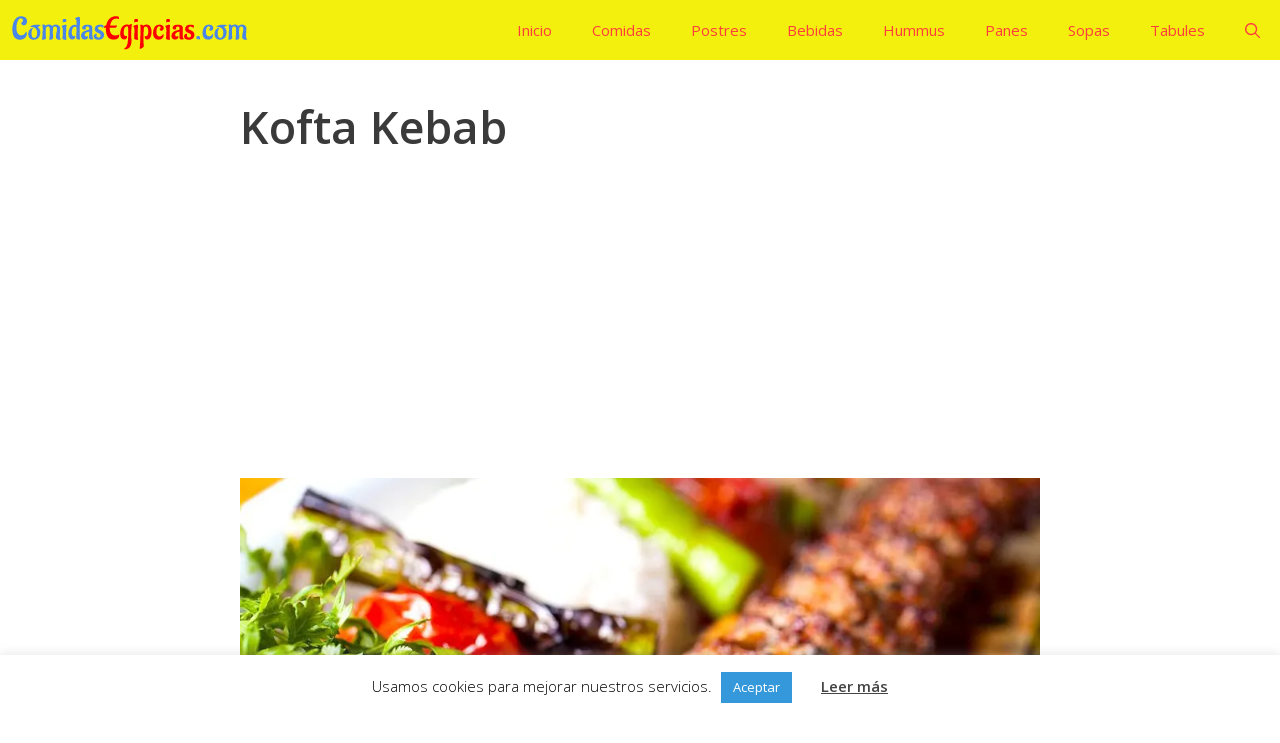

--- FILE ---
content_type: text/html; charset=UTF-8
request_url: https://comidasegipcias.com/kofta-kebab/
body_size: 23292
content:
<!DOCTYPE html>
<html lang="es">
<head>
	
	<!-- Global site tag (gtag.js) - Google Analytics -->
<script async src="https://www.googletagmanager.com/gtag/js?id=UA-142863068-3"></script>
<script>
  window.dataLayer = window.dataLayer || [];
  function gtag(){dataLayer.push(arguments);}
  gtag('js', new Date());

  gtag('config', 'UA-142863068-3');
</script>
	
	
	<meta charset="UTF-8">
	<link rel="profile" href="https://gmpg.org/xfn/11">
	<title>→ Kofta Kebab ← 🍖 Receta Egipcia Fácil y Amada por Todos</title>
<meta name='robots' content='max-image-preview:large' />
<link rel="preload" href="https://comidasegipcias.com/wp-content/plugins/rate-my-post/public/css/fonts/ratemypost.ttf" type="font/ttf" as="font" crossorigin="anonymous">
<!-- This site is optimized with the Yoast SEO Premium plugin v12.2 - https://yoast.com/wordpress/plugins/seo/ -->
<meta name="robots" content="max-snippet:-1, max-image-preview:large, max-video-preview:-1"/>
<link rel="canonical" href="https://comidasegipcias.com/kofta-kebab/" />
<meta property="og:locale" content="es_ES" />
<meta property="og:type" content="article" />
<meta property="og:title" content="→ Kofta Kebab ← 🍖 Receta Egipcia Fácil y Amada por Todos" />
<meta property="og:url" content="https://comidasegipcias.com/kofta-kebab/" />
<meta property="og:site_name" content="ComidasEgipcias.com" />
<meta property="article:section" content="Comidas Típicas" />
<meta property="article:published_time" content="2019-09-16T23:02:14+00:00" />
<meta property="article:modified_time" content="2020-01-30T13:38:23+00:00" />
<meta property="og:updated_time" content="2020-01-30T13:38:23+00:00" />
<meta property="og:image" content="https://comidasegipcias.com/wp-content/uploads/2019/09/kofta-kebab-receta.jpg" />
<meta property="og:image:secure_url" content="https://comidasegipcias.com/wp-content/uploads/2019/09/kofta-kebab-receta.jpg" />
<meta property="og:image:width" content="1000" />
<meta property="og:image:height" content="563" />
<meta name="twitter:card" content="summary_large_image" />
<meta name="twitter:title" content="→ Kofta Kebab ← 🍖 Receta Egipcia Fácil y Amada por Todos" />
<meta name="twitter:image" content="https://comidasegipcias.com/wp-content/uploads/2019/09/kofta-kebab-receta.jpg" />
<script type='application/ld+json' class='yoast-schema-graph yoast-schema-graph--main'>{"@context":"https://schema.org","@graph":[{"@type":"WebSite","@id":"https://comidasegipcias.com/#website","url":"https://comidasegipcias.com/","name":"ComidasEgipcias.com","potentialAction":{"@type":"SearchAction","target":"https://comidasegipcias.com/?s={search_term_string}","query-input":"required name=search_term_string"}},{"@type":"ImageObject","@id":"https://comidasegipcias.com/kofta-kebab/#primaryimage","url":"https://comidasegipcias.com/wp-content/uploads/2019/09/kofta-kebab-receta.jpg","width":1000,"height":563,"caption":"kofta receta egipcia"},{"@type":"WebPage","@id":"https://comidasegipcias.com/kofta-kebab/#webpage","url":"https://comidasegipcias.com/kofta-kebab/","inLanguage":"es","name":"\u2192 Kofta Kebab \u2190 \ud83c\udf56 Receta Egipcia F\u00e1cil y Amada por Todos","isPartOf":{"@id":"https://comidasegipcias.com/#website"},"primaryImageOfPage":{"@id":"https://comidasegipcias.com/kofta-kebab/#primaryimage"},"datePublished":"2019-09-16T23:02:14+00:00","dateModified":"2020-01-30T13:38:23+00:00","author":{"@id":"https://comidasegipcias.com/#/schema/person/ed9cd8a686eb3a2303607f5e18daa82e"}},{"@type":["Person"],"@id":"https://comidasegipcias.com/#/schema/person/ed9cd8a686eb3a2303607f5e18daa82e","name":"admin","image":{"@type":"ImageObject","@id":"https://comidasegipcias.com/#authorlogo","url":"https://secure.gravatar.com/avatar/99471b779acda7f3329f9e69f2ed444c?s=96&d=mm&r=g","caption":"admin"},"sameAs":[]}]}</script>
<!-- / Yoast SEO Premium plugin. -->

<link rel='dns-prefetch' href='//fonts.googleapis.com' />
<link href='https://fonts.gstatic.com' crossorigin rel='preconnect' />
<link rel="alternate" type="application/rss+xml" title="ComidasEgipcias.com &raquo; Feed" href="https://comidasegipcias.com/feed/" />
<link rel="alternate" type="application/rss+xml" title="ComidasEgipcias.com &raquo; Feed de los comentarios" href="https://comidasegipcias.com/comments/feed/" />

<link rel='stylesheet' id='pt-cv-public-style-css' href='https://comidasegipcias.com/wp-content/plugins/content-views-query-and-display-post-page/public/assets/css/cv.css?ver=4.0' media='all' />
<link rel='stylesheet' id='pt-cv-public-pro-style-css' href='https://comidasegipcias.com/wp-content/plugins/pt-content-views-pro/public/assets/css/cvpro.min.css?ver=5.7.1' media='all' />
<link rel='stylesheet' id='generate-fonts-css' href='//fonts.googleapis.com/css?family=Open+Sans:300,300italic,regular,italic,600,600italic,700,700italic,800,800italic' media='all' />
<style id='wp-emoji-styles-inline-css'>

	img.wp-smiley, img.emoji {
		display: inline !important;
		border: none !important;
		box-shadow: none !important;
		height: 1em !important;
		width: 1em !important;
		margin: 0 0.07em !important;
		vertical-align: -0.1em !important;
		background: none !important;
		padding: 0 !important;
	}
</style>
<link rel='stylesheet' id='cookie-law-info-css' href='https://comidasegipcias.com/wp-content/plugins/cookie-law-info/legacy/public/css/cookie-law-info-public.css?ver=3.2.6' media='all' />
<link rel='stylesheet' id='cookie-law-info-gdpr-css' href='https://comidasegipcias.com/wp-content/plugins/cookie-law-info/legacy/public/css/cookie-law-info-gdpr.css?ver=3.2.6' media='all' />
<link rel='stylesheet' id='rate-my-post-css' href='https://comidasegipcias.com/wp-content/plugins/rate-my-post/public/css/rate-my-post.min.css?ver=4.2.3' media='all' />
<link rel='stylesheet' id='dashicons-css' href='https://comidasegipcias.com/wp-includes/css/dashicons.min.css?ver=6.6.2' media='all' />
<link rel='stylesheet' id='generate-style-css' href='https://comidasegipcias.com/wp-content/themes/generatepress/assets/css/all.min.css?ver=3.0.2' media='all' />
<style id='generate-style-inline-css'>
.entry-header .entry-meta {display:none;}.post-navigation {display:none;}.no-featured-image-padding .featured-image {margin-left:-40px;margin-right:-40px;}.post-image-above-header .no-featured-image-padding .inside-article .featured-image {margin-top:-40px;}@media (max-width:768px){.no-featured-image-padding .featured-image {margin-left:-30px;margin-right:-30px;}.post-image-above-header .no-featured-image-padding .inside-article .featured-image {margin-top:-30px;}}
body{background-color:#efefef;color:#3a3a3a;}a{color:#1e73be;}a:hover, a:focus, a:active{color:#000000;}body .grid-container{max-width:800px;}.wp-block-group__inner-container{max-width:800px;margin-left:auto;margin-right:auto;}.site-header .header-image{width:800px;}.navigation-search{position:absolute;left:-99999px;pointer-events:none;visibility:hidden;z-index:20;width:100%;top:0;transition:opacity 100ms ease-in-out;opacity:0;}.navigation-search.nav-search-active{left:0;right:0;pointer-events:auto;visibility:visible;opacity:1;}.navigation-search input[type="search"]{outline:0;border:0;vertical-align:bottom;line-height:1;opacity:0.9;width:100%;z-index:20;border-radius:0;-webkit-appearance:none;height:60px;}.navigation-search input::-ms-clear{display:none;width:0;height:0;}.navigation-search input::-ms-reveal{display:none;width:0;height:0;}.navigation-search input::-webkit-search-decoration, .navigation-search input::-webkit-search-cancel-button, .navigation-search input::-webkit-search-results-button, .navigation-search input::-webkit-search-results-decoration{display:none;}.main-navigation li.search-item{z-index:21;}li.search-item.active{transition:opacity 100ms ease-in-out;}.nav-left-sidebar .main-navigation li.search-item.active,.nav-right-sidebar .main-navigation li.search-item.active{width:auto;display:inline-block;float:right;}.gen-sidebar-nav .navigation-search{top:auto;bottom:0;}body, button, input, select, textarea{font-family:"Open Sans", sans-serif;font-size:18px;}body{line-height:1.5;}.entry-content > [class*="wp-block-"]:not(:last-child){margin-bottom:1.5em;}.main-navigation .main-nav ul ul li a{font-size:14px;}.sidebar .widget, .footer-widgets .widget{font-size:17px;}h1{font-weight:600;font-size:43px;}h2{font-weight:600;font-size:37px;}h3{font-weight:600;font-size:23px;}h4{font-weight:700;font-size:21px;}h5{font-size:inherit;}@media (max-width:768px){.main-title{font-size:20px;}h1{font-size:30px;}h2{font-size:31px;}}.top-bar{background-color:#636363;color:#ffffff;}.top-bar a{color:#ffffff;}.top-bar a:hover{color:#303030;}.site-header{background-color:#ffffff;color:#3a3a3a;}.site-header a{color:#3a3a3a;}.main-title a,.main-title a:hover{color:#ff3d3d;}.site-description{color:#757575;}.main-navigation,.main-navigation ul ul{background-color:#f4f00e;}.main-navigation .main-nav ul li a,.menu-toggle, .main-navigation .menu-bar-items{color:#ff3d3d;}.main-navigation .main-nav ul li:hover > a,.main-navigation .main-nav ul li:focus > a, .main-navigation .main-nav ul li.sfHover > a, .main-navigation .menu-bar-item:hover > a, .main-navigation .menu-bar-item.sfHover > a{color:#ffffff;background-color:#3498db;}button.menu-toggle:hover,button.menu-toggle:focus,.main-navigation .mobile-bar-items a,.main-navigation .mobile-bar-items a:hover,.main-navigation .mobile-bar-items a:focus{color:#ff3d3d;}.main-navigation .main-nav ul li[class*="current-menu-"] > a{color:#ffffff;background-color:#3498db;}.main-navigation .main-nav ul li[class*="current-menu-"] > a:hover,.main-navigation .main-nav ul li[class*="current-menu-"].sfHover > a{color:#ffffff;background-color:#3498db;}.navigation-search input[type="search"],.navigation-search input[type="search"]:active, .navigation-search input[type="search"]:focus, .main-navigation .main-nav ul li.search-item.active > a, .main-navigation .menu-bar-items .search-item.active > a{color:#ffffff;background-color:#3498db;}.main-navigation ul ul{background-color:#3498db;}.main-navigation .main-nav ul ul li a{color:#ffffff;}.main-navigation .main-nav ul ul li:hover > a,.main-navigation .main-nav ul ul li:focus > a,.main-navigation .main-nav ul ul li.sfHover > a{color:#ff0000;background-color:#f4f00e;}.main-navigation .main-nav ul ul li[class*="current-menu-"] > a{color:#ffffff;background-color:#f90000;}.main-navigation .main-nav ul ul li[class*="current-menu-"] > a:hover,.main-navigation .main-nav ul ul li[class*="current-menu-"].sfHover > a{color:#ffffff;background-color:#f90000;}.separate-containers .inside-article, .separate-containers .comments-area, .separate-containers .page-header, .one-container .container, .separate-containers .paging-navigation, .inside-page-header{background-color:#ffffff;}.entry-meta{color:#595959;}.entry-meta a{color:#595959;}.entry-meta a:hover{color:#1e73be;}.sidebar .widget{background-color:#ffffff;}.sidebar .widget .widget-title{color:#000000;}.footer-widgets{color:#efefef;background-color:#ffffff;}.footer-widgets a:hover{color:#ffffff;}.footer-widgets .widget-title{color:#000000;}.site-info{color:#ff0000;background-color:#f4f00e;}.site-info a{color:#ef0000;}.site-info a:hover{color:#4a86e8;}.footer-bar .widget_nav_menu .current-menu-item a{color:#4a86e8;}input[type="text"],input[type="email"],input[type="url"],input[type="password"],input[type="search"],input[type="tel"],input[type="number"],textarea,select{color:#666666;background-color:#fafafa;border-color:#cccccc;}input[type="text"]:focus,input[type="email"]:focus,input[type="url"]:focus,input[type="password"]:focus,input[type="search"]:focus,input[type="tel"]:focus,input[type="number"]:focus,textarea:focus,select:focus{color:#666666;background-color:#ffffff;border-color:#bfbfbf;}button,html input[type="button"],input[type="reset"],input[type="submit"],a.button,a.wp-block-button__link:not(.has-background){color:#ffffff;background-color:#666666;}button:hover,html input[type="button"]:hover,input[type="reset"]:hover,input[type="submit"]:hover,a.button:hover,button:focus,html input[type="button"]:focus,input[type="reset"]:focus,input[type="submit"]:focus,a.button:focus,a.wp-block-button__link:not(.has-background):active,a.wp-block-button__link:not(.has-background):focus,a.wp-block-button__link:not(.has-background):hover{color:#ffffff;background-color:#3f3f3f;}a.generate-back-to-top{background-color:rgba( 0,0,0,0.4 );color:#ffffff;}a.generate-back-to-top:hover,a.generate-back-to-top:focus{background-color:rgba( 0,0,0,0.6 );color:#ffffff;}@media (max-width: 768px){.main-navigation .menu-bar-item:hover > a, .main-navigation .menu-bar-item.sfHover > a{background:none;color:#ff3d3d;}}.inside-top-bar{padding:10px;}.inside-header{padding:40px;}.entry-content .alignwide, body:not(.no-sidebar) .entry-content .alignfull{margin-left:-40px;width:calc(100% + 80px);max-width:calc(100% + 80px);}.container.grid-container{max-width:880px;}.rtl .menu-item-has-children .dropdown-menu-toggle{padding-left:20px;}.rtl .main-navigation .main-nav ul li.menu-item-has-children > a{padding-right:20px;}.site-info{padding:20px;}@media (max-width:768px){.separate-containers .inside-article, .separate-containers .comments-area, .separate-containers .page-header, .separate-containers .paging-navigation, .one-container .site-content, .inside-page-header, .wp-block-group__inner-container{padding:30px;}.site-info{padding-right:10px;padding-left:10px;}.entry-content .alignwide, body:not(.no-sidebar) .entry-content .alignfull{margin-left:-30px;width:calc(100% + 60px);max-width:calc(100% + 60px);}}.one-container .sidebar .widget{padding:0px;}/* End cached CSS */@media (max-width: 768px){.main-navigation .menu-toggle,.main-navigation .mobile-bar-items,.sidebar-nav-mobile:not(#sticky-placeholder){display:block;}.main-navigation ul,.gen-sidebar-nav{display:none;}[class*="nav-float-"] .site-header .inside-header > *{float:none;clear:both;}}
h1.entry-title{font-weight:600;text-transform:none;font-size:45px;}.navigation-branding .main-title{font-weight:bold;text-transform:none;font-size:25px;}@media (max-width:768px){h1.entry-title{font-size:40px;}}@media (max-width: 768px){.navigation-branding .main-title{font-size:20px;}}
.main-navigation .main-nav ul li a,.menu-toggle,.main-navigation .mobile-bar-items a{transition: line-height 300ms ease}.main-navigation.toggled .main-nav > ul{background-color: #f4f00e}
</style>
<link rel='stylesheet' id='heateor_sss_frontend_css-css' href='https://comidasegipcias.com/wp-content/plugins/sassy-social-share/public/css/sassy-social-share-public.css?ver=3.3.68' media='all' />
<style id='heateor_sss_frontend_css-inline-css'>
.heateor_sss_button_instagram span.heateor_sss_svg,a.heateor_sss_instagram span.heateor_sss_svg{background:radial-gradient(circle at 30% 107%,#fdf497 0,#fdf497 5%,#fd5949 45%,#d6249f 60%,#285aeb 90%)}.heateor_sss_horizontal_sharing .heateor_sss_svg,.heateor_sss_standard_follow_icons_container .heateor_sss_svg{color:#fff;border-width:0px;border-style:solid;border-color:transparent}.heateor_sss_horizontal_sharing .heateorSssTCBackground{color:#666}.heateor_sss_horizontal_sharing span.heateor_sss_svg:hover,.heateor_sss_standard_follow_icons_container span.heateor_sss_svg:hover{border-color:transparent;}.heateor_sss_vertical_sharing span.heateor_sss_svg,.heateor_sss_floating_follow_icons_container span.heateor_sss_svg{color:#fff;border-width:0px;border-style:solid;border-color:transparent;}.heateor_sss_vertical_sharing .heateorSssTCBackground{color:#666;}.heateor_sss_vertical_sharing span.heateor_sss_svg:hover,.heateor_sss_floating_follow_icons_container span.heateor_sss_svg:hover{border-color:transparent;}@media screen and (max-width:783px) {.heateor_sss_vertical_sharing{display:none!important}}div.heateor_sss_sharing_title{text-align:center}div.heateor_sss_sharing_ul{width:100%;text-align:center;}div.heateor_sss_horizontal_sharing div.heateor_sss_sharing_ul a{float:none!important;display:inline-block;}
</style>
<link rel='stylesheet' id='generate-blog-css' href='https://comidasegipcias.com/wp-content/plugins/gp-premium/blog/functions/css/style-min.css?ver=1.10.0' media='all' />
<link rel='stylesheet' id='generate-sticky-css' href='https://comidasegipcias.com/wp-content/plugins/gp-premium/menu-plus/functions/css/sticky.min.css?ver=1.10.0' media='all' />
<link rel='stylesheet' id='generate-navigation-branding-css' href='https://comidasegipcias.com/wp-content/plugins/gp-premium/menu-plus/functions/css/navigation-branding.min.css?ver=1.10.0' media='all' />
<style id='generate-navigation-branding-inline-css'>
.navigation-branding img, .site-logo.mobile-header-logo img{height:60px;width:auto;}.navigation-branding .main-title{line-height:60px;}@media (max-width: 810px){#site-navigation .navigation-branding, #sticky-navigation .navigation-branding{margin-left:10px;}}@media (max-width: 768px){.main-navigation:not(.slideout-navigation) .main-nav{-ms-flex:0 0 100%;flex:0 0 100%;}.main-navigation:not(.slideout-navigation) .inside-navigation{-ms-flex-wrap:wrap;flex-wrap:wrap;display:-webkit-box;display:-ms-flexbox;display:flex;}.nav-aligned-center .navigation-branding, .nav-aligned-left .navigation-branding{margin-right:auto;}.nav-aligned-center  .main-navigation.has-branding:not(.slideout-navigation) .inside-navigation .main-nav,.nav-aligned-center  .main-navigation.has-sticky-branding.navigation-stick .inside-navigation .main-nav,.nav-aligned-left  .main-navigation.has-branding:not(.slideout-navigation) .inside-navigation .main-nav,.nav-aligned-left  .main-navigation.has-sticky-branding.navigation-stick .inside-navigation .main-nav{margin-right:0px;}}
</style>
<script src="https://comidasegipcias.com/wp-includes/js/jquery/jquery.min.js?ver=3.7.1" id="jquery-core-js"></script>
<script src="https://comidasegipcias.com/wp-includes/js/jquery/jquery-migrate.min.js?ver=3.4.1" id="jquery-migrate-js"></script>
<script id="cookie-law-info-js-extra">
var Cli_Data = {"nn_cookie_ids":[],"cookielist":[],"non_necessary_cookies":[],"ccpaEnabled":"","ccpaRegionBased":"","ccpaBarEnabled":"","strictlyEnabled":["necessary","obligatoire"],"ccpaType":"gdpr","js_blocking":"","custom_integration":"","triggerDomRefresh":"","secure_cookies":""};
var cli_cookiebar_settings = {"animate_speed_hide":"500","animate_speed_show":"500","background":"#FFF","border":"#b1a6a6c2","border_on":"","button_1_button_colour":"#3498db","button_1_button_hover":"#2a7aaf","button_1_link_colour":"#fff","button_1_as_button":"1","button_1_new_win":"","button_2_button_colour":"#333","button_2_button_hover":"#292929","button_2_link_colour":"#444","button_2_as_button":"","button_2_hidebar":"","button_3_button_colour":"#000","button_3_button_hover":"#000000","button_3_link_colour":"#fff","button_3_as_button":"1","button_3_new_win":"","button_4_button_colour":"#000","button_4_button_hover":"#000000","button_4_link_colour":"#62a329","button_4_as_button":"","button_7_button_colour":"#61a229","button_7_button_hover":"#4e8221","button_7_link_colour":"#fff","button_7_as_button":"1","button_7_new_win":"","font_family":"inherit","header_fix":"","notify_animate_hide":"1","notify_animate_show":"1","notify_div_id":"#cookie-law-info-bar","notify_position_horizontal":"right","notify_position_vertical":"bottom","scroll_close":"","scroll_close_reload":"","accept_close_reload":"","reject_close_reload":"","showagain_tab":"","showagain_background":"#fff","showagain_border":"#000","showagain_div_id":"#cookie-law-info-again","showagain_x_position":"100px","text":"#000","show_once_yn":"","show_once":"10000","logging_on":"","as_popup":"","popup_overlay":"1","bar_heading_text":"","cookie_bar_as":"banner","popup_showagain_position":"bottom-right","widget_position":"left"};
var log_object = {"ajax_url":"https:\/\/comidasegipcias.com\/wp-admin\/admin-ajax.php"};
</script>
<script src="https://comidasegipcias.com/wp-content/plugins/cookie-law-info/legacy/public/js/cookie-law-info-public.js?ver=3.2.6" id="cookie-law-info-js"></script>
<link rel="https://api.w.org/" href="https://comidasegipcias.com/wp-json/" /><link rel="alternate" title="JSON" type="application/json" href="https://comidasegipcias.com/wp-json/wp/v2/posts/675" /><link rel="EditURI" type="application/rsd+xml" title="RSD" href="https://comidasegipcias.com/xmlrpc.php?rsd" />
<meta name="generator" content="WordPress 6.6.2" />
<link rel='shortlink' href='https://comidasegipcias.com/?p=675' />
<link rel="alternate" title="oEmbed (JSON)" type="application/json+oembed" href="https://comidasegipcias.com/wp-json/oembed/1.0/embed?url=https%3A%2F%2Fcomidasegipcias.com%2Fkofta-kebab%2F" />
<link rel="alternate" title="oEmbed (XML)" type="text/xml+oembed" href="https://comidasegipcias.com/wp-json/oembed/1.0/embed?url=https%3A%2F%2Fcomidasegipcias.com%2Fkofta-kebab%2F&#038;format=xml" />
<!-- Schema optimized by Schema Pro --><script type="application/ld+json">{"@context":"https:\/\/schema.org","@type":"Recipe","name":"Kofta Kebab","image":{"@type":"ImageObject","url":"http:\/\/comidasegipcias.com\/wp-content\/uploads\/2019\/09\/kofta-kebab-receta.jpg","width":1000,"height":563},"author":{"@type":"Organization","name":"ComidasEgipcias.com"},"description":"C\u00f3mo preparar Paso a Paso esta \u2b50 Tradicional Comida Egipcia \u2b50 te damos la RECETA ORIGINAL ( F\u00e1cil y R\u00e1pido )","recipeCuisine":"Comida Egipcia","video":[{"@type":"VideoObject"}]}</script><!-- / Schema optimized by Schema Pro --><!-- breadcrumb Schema optimized by Schema Pro --><script type="application/ld+json">{"@context":"https:\/\/schema.org","@type":"BreadcrumbList","itemListElement":[{"@type":"ListItem","position":1,"item":{"@id":"https:\/\/comidasegipcias.com\/","name":"Home"}},{"@type":"ListItem","position":2,"item":{"@id":"https:\/\/comidasegipcias.com\/kofta-kebab\/","name":"Kofta Kebab"}}]}</script><!-- / breadcrumb Schema optimized by Schema Pro --><meta name="viewport" content="width=device-width, initial-scale=1"><style>.recentcomments a{display:inline !important;padding:0 !important;margin:0 !important;}</style><link rel="icon" href="https://comidasegipcias.com/wp-content/uploads/2019/08/cropped-faraon-1-32x32.png" sizes="32x32" />
<link rel="icon" href="https://comidasegipcias.com/wp-content/uploads/2019/08/cropped-faraon-1-192x192.png" sizes="192x192" />
<link rel="apple-touch-icon" href="https://comidasegipcias.com/wp-content/uploads/2019/08/cropped-faraon-1-180x180.png" />
<meta name="msapplication-TileImage" content="https://comidasegipcias.com/wp-content/uploads/2019/08/cropped-faraon-1-270x270.png" />
			<style type="text/css" id="pt-cv-custom-style-a58feba5ns">/* Pinterest – equal height columns */
@media (min-width: 992px) {
#pt-cv-view-3225f12ovk .pt-cv-pinmas {height:210px}
}</style>
					<style id="wp-custom-css">
			body{
	background-color:#ffffff
}
div.entry-meta {
    display: none;
}
footer span a {
  text-transform: capitalize
}

/*Cambian los colores de los links de cluster y parrafo y cuando estás con el mouse encima*/
a._self, div.entry-content p a, label.checklist-label a,h2.entry-title a{
    color: #4a86e8;
		font-weight:400;
}
div.entry-content p a:hover, a._self:hover,h2.entry-title a:hover,ul li a:hover{
			color:#FF0000;
}
/*del Plugin related posts*/
div.crp_related ul li:hover {
    background-color: #F4F00E;
}

label.checklist-label strong{
	font-weight:600;
}

/*Lista guay*/

ol {
    counter-reset: li; 
    list-style: none; 
    *list-style: decimal; 
    padding: 0;
    margin-bottom: 4em;
    margin: 0 0 0 2em; 
}

ol li{
    position: relative;
    display: block;
    padding: .4em .4em .4em .8em;
    *padding: .4em;
    margin: .5em 0 .5em 2.5em;
    text-decoration: none;
    transition: all .3s ease-out;   
}

ol li:hover{
    background: #FCE00F;
}   

ol li:before{
		content: counter(li);
    counter-increment: li;
    position: absolute; 
    left: -2.5em;
    top: 50%;
    margin-top: -1em;
    background: #FCE00F;
    height: 2em;
    width: 2em;
    line-height: 2em;
    text-align: center;
    font-weight: bold;
}

ol li:after{
    position: absolute; 
    content: '';
    border: .5em solid transparent;
    left: -1em;
    top: 50%;
    margin-top: -.5em;
    transition: all .3s ease-out;               
}

ol li:hover:after{
    left: -.5em;
    border-left-color: #FF0000; 
}

span.crp_title {
    font-weight: bold;
}

h2.entry-title a {
    font-weight: 600;
    font-size: 27px;
    line-height:1%;
}
div.pt-cv-pinmas {
    border:1px solid #afcde3;
    border-radius: 9px;
}
h3.pt-cv-title{
	  text-align: center;
}
li ul{
list-style-type:square;
}
a {
	    font-weight: 600;
}

/* Estilos para el contenedor del botón */
.wp-block-button.aligncenter {
    display: flex;
    justify-content: center;
    margin: 20px 0;
}

/* Estilos para el enlace del botón */
.wp-block-button__link {
    background-color: #3498db; /* Color de fondo */
    color: #fff; /* Color del texto */
    font-size: 16px; /* Tamaño de la fuente */
    padding: 12px 24px; /* Espaciado interno del botón */
    text-decoration: none; /* Elimina el subrayado del enlace */
    border-radius: 5px; /* Bordes redondeados */
    box-shadow: 0 4px 6px rgba(0, 0, 0, 0.1); /* Sombra para darle profundidad */
    transition: background-color 0.3s ease, transform 0.2s ease; /* Efectos de transición */
    font-weight: bold; /* Texto en negrita */
}

/* Efecto hover (al pasar el cursor) */
.wp-block-button__link:hover {
    background-color: #2980b9; /* Color de fondo al hacer hover */
    transform: translateY(-3px); /* Efecto de "flotación" */
}

/* Efecto activo (al hacer clic) */
.wp-block-button__link:active {
    background-color: #1f6391; /* Color de fondo al hacer clic */
    transform: translateY(0); /* Elimina la "flotación" */
}

/* Accesibilidad: enfoque para navegadores por teclado */
.wp-block-button__link:focus {
    outline: 2px solid #f39c12; /* Borde al enfocar */
    outline-offset: 2px;
}
		</style>
		<noscript><style id="rocket-lazyload-nojs-css">.rll-youtube-player, [data-lazy-src]{display:none !important;}</style></noscript></head>

<body class="post-template-default single single-post postid-675 single-format-standard wp-custom-logo wp-embed-responsive post-image-below-header post-image-aligned-center sticky-menu-slide sticky-enabled both-sticky-menu wp-schema-pro-1.5.2 no-sidebar nav-below-header one-container fluid-header active-footer-widgets-3 nav-search-enabled nav-aligned-right header-aligned-center dropdown-hover featured-image-active" itemtype="https://schema.org/Blog" itemscope>
	<a class="screen-reader-text skip-link" href="#content" title="Saltar al contenido">Saltar al contenido</a>		<nav id="site-navigation" class="auto-hide-sticky has-branding main-navigation sub-menu-right" itemtype="https://schema.org/SiteNavigationElement" itemscope>
			<div class="inside-navigation">
				<div class="navigation-branding"><div class="site-logo">
					<a href="https://comidasegipcias.com/" title="ComidasEgipcias.com" rel="home">
						<img  class="header-image" alt="ComidasEgipcias.com" src="data:image/svg+xml,%3Csvg%20xmlns='http://www.w3.org/2000/svg'%20viewBox='0%200%200%200'%3E%3C/svg%3E" title="ComidasEgipcias.com" data-lazy-src="https://comidasegipcias.com/wp-content/uploads/2019/08/comidas-egipcias-.svg" /><noscript><img  class="header-image" alt="ComidasEgipcias.com" src="https://comidasegipcias.com/wp-content/uploads/2019/08/comidas-egipcias-.svg" title="ComidasEgipcias.com" /></noscript>
					</a>
				</div></div><form method="get" class="search-form navigation-search" action="https://comidasegipcias.com/">
					<input type="search" class="search-field" value="" name="s" title="Buscar" />
				</form>		<div class="mobile-bar-items">
						<span class="search-item">
				<a aria-label="Abrir la barra de búsqueda" href="#">
					<span class="gp-icon icon-search"><svg viewBox="0 0 512 512" aria-hidden="true" role="img" version="1.1" xmlns="http://www.w3.org/2000/svg" xmlns:xlink="http://www.w3.org/1999/xlink" width="1em" height="1em">
						<path fill-rule="evenodd" clip-rule="evenodd" d="M208 48c-88.366 0-160 71.634-160 160s71.634 160 160 160 160-71.634 160-160S296.366 48 208 48zM0 208C0 93.125 93.125 0 208 0s208 93.125 208 208c0 48.741-16.765 93.566-44.843 129.024l133.826 134.018c9.366 9.379 9.355 24.575-.025 33.941-9.379 9.366-24.575 9.355-33.941-.025L337.238 370.987C301.747 399.167 256.839 416 208 416 93.125 416 0 322.875 0 208z"/>
					</svg><svg viewBox="0 0 512 512" aria-hidden="true" role="img" version="1.1" xmlns="http://www.w3.org/2000/svg" xmlns:xlink="http://www.w3.org/1999/xlink" width="1em" height="1em">
						<path d="M71.029 71.029c9.373-9.372 24.569-9.372 33.942 0L256 222.059l151.029-151.03c9.373-9.372 24.569-9.372 33.942 0 9.372 9.373 9.372 24.569 0 33.942L289.941 256l151.03 151.029c9.372 9.373 9.372 24.569 0 33.942-9.373 9.372-24.569 9.372-33.942 0L256 289.941l-151.029 151.03c-9.373 9.372-24.569 9.372-33.942 0-9.372-9.373-9.372-24.569 0-33.942L222.059 256 71.029 104.971c-9.372-9.373-9.372-24.569 0-33.942z" />
					</svg></span>				</a>
			</span>
		</div>
						<button class="menu-toggle" aria-controls="primary-menu" aria-expanded="false">
					<span class="gp-icon icon-menu-bars"><svg viewBox="0 0 512 512" aria-hidden="true" role="img" version="1.1" xmlns="http://www.w3.org/2000/svg" xmlns:xlink="http://www.w3.org/1999/xlink" width="1em" height="1em">
						<path d="M0 96c0-13.255 10.745-24 24-24h464c13.255 0 24 10.745 24 24s-10.745 24-24 24H24c-13.255 0-24-10.745-24-24zm0 160c0-13.255 10.745-24 24-24h464c13.255 0 24 10.745 24 24s-10.745 24-24 24H24c-13.255 0-24-10.745-24-24zm0 160c0-13.255 10.745-24 24-24h464c13.255 0 24 10.745 24 24s-10.745 24-24 24H24c-13.255 0-24-10.745-24-24z" />
					</svg><svg viewBox="0 0 512 512" aria-hidden="true" role="img" version="1.1" xmlns="http://www.w3.org/2000/svg" xmlns:xlink="http://www.w3.org/1999/xlink" width="1em" height="1em">
						<path d="M71.029 71.029c9.373-9.372 24.569-9.372 33.942 0L256 222.059l151.029-151.03c9.373-9.372 24.569-9.372 33.942 0 9.372 9.373 9.372 24.569 0 33.942L289.941 256l151.03 151.029c9.372 9.373 9.372 24.569 0 33.942-9.373 9.372-24.569 9.372-33.942 0L256 289.941l-151.029 151.03c-9.373 9.372-24.569 9.372-33.942 0-9.372-9.373-9.372-24.569 0-33.942L222.059 256 71.029 104.971c-9.372-9.373-9.372-24.569 0-33.942z" />
					</svg></span><span class="screen-reader-text">Menú</span>				</button>
				<div id="primary-menu" class="main-nav"><ul id="menu-principal" class=" menu sf-menu"><li id="menu-item-1517" class="menu-item menu-item-type-custom menu-item-object-custom menu-item-home menu-item-1517"><a href="http://comidasegipcias.com">Inicio</a></li>
<li id="menu-item-486" class="menu-item menu-item-type-post_type menu-item-object-page menu-item-486"><a href="https://comidasegipcias.com/comidas-tipicas/">Comidas</a></li>
<li id="menu-item-487" class="menu-item menu-item-type-post_type menu-item-object-page menu-item-487"><a href="https://comidasegipcias.com/postres/">Postres</a></li>
<li id="menu-item-488" class="menu-item menu-item-type-post_type menu-item-object-page menu-item-488"><a href="https://comidasegipcias.com/bebidas/">Bebidas</a></li>
<li id="menu-item-1807" class="menu-item menu-item-type-post_type menu-item-object-page menu-item-1807"><a href="https://comidasegipcias.com/hummus-recetas-arabes/">Hummus</a></li>
<li id="menu-item-490" class="menu-item menu-item-type-post_type menu-item-object-page menu-item-490"><a href="https://comidasegipcias.com/panes/">Panes</a></li>
<li id="menu-item-1925" class="menu-item menu-item-type-post_type menu-item-object-page menu-item-1925"><a href="https://comidasegipcias.com/sopas/">Sopas</a></li>
<li id="menu-item-1269" class="menu-item menu-item-type-post_type menu-item-object-page menu-item-1269"><a href="https://comidasegipcias.com/tabules/">Tabules</a></li>
<li class="search-item menu-item-align-right"><a aria-label="Abrir la barra de búsqueda" href="#"><span class="gp-icon icon-search"><svg viewBox="0 0 512 512" aria-hidden="true" role="img" version="1.1" xmlns="http://www.w3.org/2000/svg" xmlns:xlink="http://www.w3.org/1999/xlink" width="1em" height="1em">
						<path fill-rule="evenodd" clip-rule="evenodd" d="M208 48c-88.366 0-160 71.634-160 160s71.634 160 160 160 160-71.634 160-160S296.366 48 208 48zM0 208C0 93.125 93.125 0 208 0s208 93.125 208 208c0 48.741-16.765 93.566-44.843 129.024l133.826 134.018c9.366 9.379 9.355 24.575-.025 33.941-9.379 9.366-24.575 9.355-33.941-.025L337.238 370.987C301.747 399.167 256.839 416 208 416 93.125 416 0 322.875 0 208z"/>
					</svg><svg viewBox="0 0 512 512" aria-hidden="true" role="img" version="1.1" xmlns="http://www.w3.org/2000/svg" xmlns:xlink="http://www.w3.org/1999/xlink" width="1em" height="1em">
						<path d="M71.029 71.029c9.373-9.372 24.569-9.372 33.942 0L256 222.059l151.029-151.03c9.373-9.372 24.569-9.372 33.942 0 9.372 9.373 9.372 24.569 0 33.942L289.941 256l151.03 151.029c9.372 9.373 9.372 24.569 0 33.942-9.373 9.372-24.569 9.372-33.942 0L256 289.941l-151.029 151.03c-9.373 9.372-24.569 9.372-33.942 0-9.372-9.373-9.372-24.569 0-33.942L222.059 256 71.029 104.971c-9.372-9.373-9.372-24.569 0-33.942z" />
					</svg></span></a></li></ul></div>			</div>
		</nav>
		
	<div id="page" class="site grid-container container hfeed grid-parent">
				<div id="content" class="site-content">
			
	<div id="primary" class="content-area grid-parent mobile-grid-100 grid-100 tablet-grid-100">
		<main id="main" class="site-main">
			
<article id="post-675" class="post-675 post type-post status-publish format-standard has-post-thumbnail hentry category-tipicas-egipto no-featured-image-padding" itemtype="https://schema.org/CreativeWork" itemscope>
	<div class="inside-article">
					<header class="entry-header">
				<h1 class="entry-title" itemprop="headline">Kofta Kebab</h1>			</header>
			
		<div class="entry-content" itemprop="text">
			<div class='code-block code-block-2' style='margin: 8px 0; clear: both;'>
<script async src="https://pagead2.googlesyndication.com/pagead/js/adsbygoogle.js?client=ca-pub-7441979729231762"
     crossorigin="anonymous"></script>
<!-- Egipto 1 -->
<ins class="adsbygoogle"
     style="display:block"
     data-ad-client="ca-pub-7441979729231762"
     data-ad-slot="2821661770"
     data-ad-format="auto"
     data-full-width-responsive="true"></ins>
<script>
     (adsbygoogle = window.adsbygoogle || []).push({});
</script></div>
<p><img fetchpriority="high" decoding="async" class="alignnone wp-image-687" src="data:image/svg+xml,%3Csvg%20xmlns='http://www.w3.org/2000/svg'%20viewBox='0%200%201086%20612'%3E%3C/svg%3E" alt="" width="1086" height="612" data-lazy-srcset="https://comidasegipcias.com/wp-content/uploads/2019/09/kofta-kebab-receta-300x169.jpg.webp 300w, https://comidasegipcias.com/wp-content/uploads/2019/09/kofta-kebab-receta-768x432.jpg.webp 768w, https://comidasegipcias.com/wp-content/uploads/2019/09/kofta-kebab-receta-320x180.jpg.webp 320w, https://comidasegipcias.com/wp-content/uploads/2019/09/kofta-kebab-receta-640x360.jpg.webp 640w, https://comidasegipcias.com/wp-content/uploads/2019/09/kofta-kebab-receta-360x203.jpg.webp 360w, https://comidasegipcias.com/wp-content/uploads/2019/09/kofta-kebab-receta-720x405.jpg.webp 720w, https://comidasegipcias.com/wp-content/uploads/2019/09/kofta-kebab-receta-800x450.jpg.webp 800w, https://comidasegipcias.com/wp-content/uploads/2019/09/kofta-kebab-receta.jpg.webp 1000w" data-lazy-sizes="(max-width: 1086px) 100vw, 1086px" data-lazy-src="https://comidasegipcias.com/wp-content/uploads/2019/09/kofta-kebab-receta-300x169.jpg" /><noscript><img fetchpriority="high" decoding="async" class="alignnone wp-image-687" src="https://comidasegipcias.com/wp-content/uploads/2019/09/kofta-kebab-receta-300x169.jpg.webp" alt="" width="1086" height="612" srcset="https://comidasegipcias.com/wp-content/uploads/2019/09/kofta-kebab-receta-300x169.jpg.webp 300w, https://comidasegipcias.com/wp-content/uploads/2019/09/kofta-kebab-receta-768x432.jpg.webp 768w, https://comidasegipcias.com/wp-content/uploads/2019/09/kofta-kebab-receta-320x180.jpg.webp 320w, https://comidasegipcias.com/wp-content/uploads/2019/09/kofta-kebab-receta-640x360.jpg.webp 640w, https://comidasegipcias.com/wp-content/uploads/2019/09/kofta-kebab-receta-360x203.jpg.webp 360w, https://comidasegipcias.com/wp-content/uploads/2019/09/kofta-kebab-receta-720x405.jpg.webp 720w, https://comidasegipcias.com/wp-content/uploads/2019/09/kofta-kebab-receta-800x450.jpg.webp 800w, https://comidasegipcias.com/wp-content/uploads/2019/09/kofta-kebab-receta.jpg.webp 1000w" sizes="(max-width: 1086px) 100vw, 1086px" /></noscript></p>
<div class="wprm-fallback-recipe">
<div class="wprm-fallback-recipe-instructions">
<p><strong>Kofta kebab</strong> (كفتة كباب) es una muy popular comida árabe que se hace principalmente de carne picada. Es una de las deliciosas comidas que es fácil de preparar y es la preferida de la gente de todas las edades.</p>
<p>Además contiene muchos nutrientes beneficiosos para nuestro cuerpo, como proteínas, carbohidratos, minerales, vitaminas y fibra.</p>
<p>Hoy te mostraremos una <strong>receta egipcia fácil de preparar y deliciosa.</strong></p>
</div>
<h2 class="wprm-fallback-recipe-notes">Kofta Kebab</h2><div class="adsb30" style=" margin:12px; margin-left:0px; text-align:left"><script async src="https://pagead2.googlesyndication.com/pagead/js/adsbygoogle.js?client=ca-pub-7441979729231762"
     crossorigin="anonymous"></script>
<!-- Egipto 1 -->
<ins class="adsbygoogle"
     style="display:block"
     data-ad-client="ca-pub-7441979729231762"
     data-ad-slot="2821661770"
     data-ad-format="auto"
     data-full-width-responsive="true"></ins>
<script>
     (adsbygoogle = window.adsbygoogle || []).push({});
</script></div>
</div>
<p><!--End WPRM Recipe--></p>
<h3>Ingredientes</h3>
<ul>
<li>1 kilogramo de carne picada.</li>
<li>6 cebollas medianas.</li>
<li>1 cucharada de sal.</li>
<li>Pimienta negra, molida al gusto.</li>
<li>1 taza de perejil.</li>
<li>4 tomates.</li>
<li>Especies a nuestro gusto.</li>
</ul>
<h3>Preparación</h3>
<ol>
<li>Picamos bien las 2 cebollas y el perejil, agregamos la carne y mezclamos bien.</li>
<li>Echamos un poco de sal y especias a nuestro gusto, y mezclamos bien hasta obtener una mezcla homogénea.</li>
<li>Mojamos las manos con agua y ponemos la mezcla de forma alargada en el extremo de un palillo de madera.</li>
<li>Picamos los tomates y el resto de la cebolla en forma de cubos y la metemos en los pinchos con carne.</li>
<li>Asamos los palillos en la parrilla, revolviéndolos hasta que la carne esté bien cocida. Ya está listo para servir caliente.</li>
</ol>
<h2>Kofta Kebab con salsa de tomate</h2><div class="adsb30" style=" margin:12px; text-align:center"><script async src="https://pagead2.googlesyndication.com/pagead/js/adsbygoogle.js?client=ca-pub-7441979729231762"
     crossorigin="anonymous"></script>
<ins class="adsbygoogle"
     style="display:block; text-align:center;"
     data-ad-layout="in-article"
     data-ad-format="fluid"
     data-ad-client="ca-pub-7441979729231762"
     data-ad-slot="1689251966"></ins>
<script>
     (adsbygoogle = window.adsbygoogle || []).push({});
</script></div>
<h3>Ingredientes</h3>
<ul>
<li>1/2 kilogramo de carne picada.</li>
<li>1/4 taza de perejil.</li>
<li>2 cebollas medianas.</li>
<li>1/4 cucharada de pimienta negra.</li>
<li>Una pizca de sal.</li>
<li>8 cucharaditas de aceite.</li>
<li>2 tomates.</li>
<li>1/2 cucharada de pasta de tomate.</li>
<li>Agua, según sea necesario.</li>
</ul>
<h3>Preparación</h3>
<ol>
<li>Picamos bien el perejil y la cebolla, agregamos la carne y mezclamos bien como antes.</li>
<li>Echamos la sal y la pimienta negra, mezclamos, cubrimos el recipiente, lo llevamos al refrigerador y lo dejamos reposar durante 2 horas hasta que se enfríe bien.</li>
<li>Calentamos el aceite en el fuego, hacemos la forma de la kofta kebab y lo freímos en el aceite, removiendo hasta que se dore, luego añadimos los tomates y seguimos removiendo.</li>
<li>Disolvemos la pasta de tomate en una pequeña cantidad de agua, la echamos sobre la carne y la dejamos al fuego hasta que la salsa esté firme.</li>
</ol>
<p><strong>Tip: </strong>Hay quienes sustituyen la salsa de tomate por una sabrosa salsa de tahini.</p>
<h2>¿Sabías qué?</h2><div class="adsb30" style=" margin:12px; margin-left:0px; text-align:left"><script async src="https://pagead2.googlesyndication.com/pagead/js/adsbygoogle.js?client=ca-pub-7441979729231762"
     crossorigin="anonymous"></script>
<!-- Egipto 3 -->
<ins class="adsbygoogle"
     style="display:block"
     data-ad-client="ca-pub-7441979729231762"
     data-ad-slot="3958138726"
     data-ad-format="auto"
     data-full-width-responsive="true"></ins>
<script>
     (adsbygoogle = window.adsbygoogle || []).push({});
</script></div>
<p>Su método de preparación varía según el país, se puede asar a la parrilla, con carbón, en el horno o freírla en aceite, luego servirlo junto con arroz o comerlo con pan.</p>
<!-- FeedbackWP Plugin --><div  class="rmp-widgets-container rmp-wp-plugin rmp-main-container js-rmp-widgets-container js-rmp-widgets-container--675 "  data-post-id="675">    <!-- Rating widget -->  <div class="rmp-rating-widget js-rmp-rating-widget">          <p class="rmp-heading rmp-heading--title">        ¡Vota!      </p>            <div class="rmp-rating-widget__icons">      <ul class="rmp-rating-widget__icons-list js-rmp-rating-icons-list">                  <li class="rmp-rating-widget__icons-list__icon js-rmp-rating-item" data-descriptive-rating="No me gusta" data-value="1">            <i class="js-rmp-rating-icon rmp-icon rmp-icon--ratings rmp-icon--star rmp-icon--full-highlight"></i>          </li>                  <li class="rmp-rating-widget__icons-list__icon js-rmp-rating-item" data-descriptive-rating="Regular" data-value="2">            <i class="js-rmp-rating-icon rmp-icon rmp-icon--ratings rmp-icon--star rmp-icon--full-highlight"></i>          </li>                  <li class="rmp-rating-widget__icons-list__icon js-rmp-rating-item" data-descriptive-rating="Está bien" data-value="3">            <i class="js-rmp-rating-icon rmp-icon rmp-icon--ratings rmp-icon--star rmp-icon--full-highlight"></i>          </li>                  <li class="rmp-rating-widget__icons-list__icon js-rmp-rating-item" data-descriptive-rating="Me ha gustado" data-value="4">            <i class="js-rmp-rating-icon rmp-icon rmp-icon--ratings rmp-icon--star rmp-icon--full-highlight"></i>          </li>                  <li class="rmp-rating-widget__icons-list__icon js-rmp-rating-item" data-descriptive-rating="Me ha encantado" data-value="5">            <i class="js-rmp-rating-icon rmp-icon rmp-icon--ratings rmp-icon--star "></i>          </li>              </ul>    </div>    <p class="rmp-rating-widget__hover-text js-rmp-hover-text"></p>    <button class="rmp-rating-widget__submit-btn rmp-btn js-submit-rating-btn">      Enviar    </button>    <p class="rmp-rating-widget__results js-rmp-results ">      Puntuación Media: <span class="rmp-rating-widget__results__rating js-rmp-avg-rating">4</span> / 5. Votos: <span class="rmp-rating-widget__results__votes js-rmp-vote-count">5</span>    </p>    <p class="rmp-rating-widget__not-rated js-rmp-not-rated rmp-rating-widget__not-rated--hidden">          </p>    <p class="rmp-rating-widget__msg js-rmp-msg"></p>  </div>  <!--Structured data -->  <script type="application/ld+json">{  "@context": "http://schema.org",  "@type": "Recipe",  "aggregateRating": {    "@type": "AggregateRating",    "bestRating": "5",    "ratingCount": "5",    "ratingValue": "4"  },  "image": "https://comidasegipcias.com/wp-content/uploads/2019/09/kofta-kebab-receta.jpg",  "name": "Kofta Kebab",  "description": "Kofta Kebab"}</script>        <!-- Feedback widget -->    <div class="rmp-feedback-widget js-rmp-feedback-widget">  <p class="rmp-heading rmp-heading--title">      </p>  <p class="rmp-heading rmp-heading--subtitle">      </p>    <div class="rmp-feedback-widget__container">    <p class="rmp-feedback-widget__text">          </p>    <textarea class="rmp-feedback-widget__input js-rmp-feedback-input" rows="5" id="feedback-text"></textarea>    <button type="button" class="rmp-feedback-widget__btn rmp-btn rmp-btn--large js-rmp-feedback-button">          </button>    <div class="rmp-feedback-widget__loader js-rmp-feedback-loader">      <div></div><div></div><div></div>    </div>    <p class="rmp-feedback-widget__msg js-rmp-feedback-msg"></p>  </div>  </div>    </div> <style> ins.adsbygoogle { background: transparent !important; } </style><div class='heateorSssClear'></div><div  class='heateor_sss_sharing_container heateor_sss_horizontal_sharing' data-heateor-sss-href='https://comidasegipcias.com/kofta-kebab/'><div class='heateor_sss_sharing_title' style="font-weight:bold" ></div><div class="heateor_sss_sharing_ul"><a aria-label="Facebook" class="heateor_sss_facebook" href="https://www.facebook.com/sharer/sharer.php?u=https%3A%2F%2Fcomidasegipcias.com%2Fkofta-kebab%2F" title="Facebook" rel="nofollow noopener" target="_blank" style="font-size:32px!important;box-shadow:none;display:inline-block;vertical-align:middle"><span class="heateor_sss_svg" style="background-color:#0765FE;width:50px;height:50px;border-radius:999px;display:inline-block;opacity:1;float:left;font-size:32px;box-shadow:none;display:inline-block;font-size:16px;padding:0 4px;vertical-align:middle;background-repeat:repeat;overflow:hidden;padding:0;cursor:pointer;box-sizing:content-box"><svg style="display:block;border-radius:999px;" focusable="false" aria-hidden="true" xmlns="http://www.w3.org/2000/svg" width="100%" height="100%" viewBox="0 0 32 32"><path fill="#fff" d="M28 16c0-6.627-5.373-12-12-12S4 9.373 4 16c0 5.628 3.875 10.35 9.101 11.647v-7.98h-2.474V16H13.1v-1.58c0-4.085 1.849-5.978 5.859-5.978.76 0 2.072.15 2.608.298v3.325c-.283-.03-.775-.045-1.386-.045-1.967 0-2.728.745-2.728 2.683V16h3.92l-.673 3.667h-3.247v8.245C23.395 27.195 28 22.135 28 16Z"></path></svg></span></a><a aria-label="Whatsapp" class="heateor_sss_whatsapp" href="https://api.whatsapp.com/send?text=Kofta%20Kebab%20https%3A%2F%2Fcomidasegipcias.com%2Fkofta-kebab%2F" title="Whatsapp" rel="nofollow noopener" target="_blank" style="font-size:32px!important;box-shadow:none;display:inline-block;vertical-align:middle"><span class="heateor_sss_svg" style="background-color:#55eb4c;width:50px;height:50px;border-radius:999px;display:inline-block;opacity:1;float:left;font-size:32px;box-shadow:none;display:inline-block;font-size:16px;padding:0 4px;vertical-align:middle;background-repeat:repeat;overflow:hidden;padding:0;cursor:pointer;box-sizing:content-box"><svg style="display:block;border-radius:999px;" focusable="false" aria-hidden="true" xmlns="http://www.w3.org/2000/svg" width="100%" height="100%" viewBox="-6 -5 40 40"><path class="heateor_sss_svg_stroke heateor_sss_no_fill" stroke="#fff" stroke-width="2" fill="none" d="M 11.579798566743314 24.396926207859085 A 10 10 0 1 0 6.808479557110079 20.73576436351046"></path><path d="M 7 19 l -1 6 l 6 -1" class="heateor_sss_no_fill heateor_sss_svg_stroke" stroke="#fff" stroke-width="2" fill="none"></path><path d="M 10 10 q -1 8 8 11 c 5 -1 0 -6 -1 -3 q -4 -3 -5 -5 c 4 -2 -1 -5 -1 -4" fill="#fff"></path></svg></span></a><a aria-label="Pinterest" class="heateor_sss_button_pinterest" href="https://comidasegipcias.com/kofta-kebab/" onclick="event.preventDefault();javascript:void( (function() {var e=document.createElement('script' );e.setAttribute('type','text/javascript' );e.setAttribute('charset','UTF-8' );e.setAttribute('src','//assets.pinterest.com/js/pinmarklet.js?r='+Math.random()*99999999);document.body.appendChild(e)})());" title="Pinterest" rel="nofollow noopener" style="font-size:32px!important;box-shadow:none;display:inline-block;vertical-align:middle"><span class="heateor_sss_svg heateor_sss_s__default heateor_sss_s_pinterest" style="background-color:#cc2329;width:50px;height:50px;border-radius:999px;display:inline-block;opacity:1;float:left;font-size:32px;box-shadow:none;display:inline-block;font-size:16px;padding:0 4px;vertical-align:middle;background-repeat:repeat;overflow:hidden;padding:0;cursor:pointer;box-sizing:content-box"><svg style="display:block;border-radius:999px;" focusable="false" aria-hidden="true" xmlns="http://www.w3.org/2000/svg" width="100%" height="100%" viewBox="-2 -2 35 35"><path fill="#fff" d="M16.539 4.5c-6.277 0-9.442 4.5-9.442 8.253 0 2.272.86 4.293 2.705 5.046.303.125.574.005.662-.33.061-.231.205-.816.27-1.06.088-.331.053-.447-.191-.736-.532-.627-.873-1.439-.873-2.591 0-3.338 2.498-6.327 6.505-6.327 3.548 0 5.497 2.168 5.497 5.062 0 3.81-1.686 7.025-4.188 7.025-1.382 0-2.416-1.142-2.085-2.545.397-1.674 1.166-3.48 1.166-4.689 0-1.081-.581-1.983-1.782-1.983-1.413 0-2.548 1.462-2.548 3.419 0 1.247.421 2.091.421 2.091l-1.699 7.199c-.505 2.137-.076 4.755-.039 5.019.021.158.223.196.314.077.13-.17 1.813-2.247 2.384-4.324.162-.587.929-3.631.929-3.631.46.876 1.801 1.646 3.227 1.646 4.247 0 7.128-3.871 7.128-9.053.003-3.918-3.317-7.568-8.361-7.568z"/></svg></span></a></div><div class="heateorSssClear"></div></div><div class='heateorSssClear'></div><div class='code-block code-block-1' style='margin: 8px 0; clear: both;'>
<h2>Descubre más Recetas</h2>

<script async src="https://pagead2.googlesyndication.com/pagead/js/adsbygoogle.js?client=ca-pub-7441979729231762"
     crossorigin="anonymous"></script>
<ins class="adsbygoogle"
     style="display:block"
     data-ad-format="autorelaxed"
     data-ad-client="ca-pub-7441979729231762"
     data-ad-slot="9394419187"></ins>
<script>
     (adsbygoogle = window.adsbygoogle || []).push({});
</script>
<div class="pt-cv-wrapper"><div class="pt-cv-view pt-cv-pinterest pt-cv-colsys pt-cv-shadow pt-cv-bb" id="pt-cv-view-3225f12ovk"><div data-id="pt-cv-page-1" class="pt-cv-page" data-cvc="3"><div class="col-md-4 col-sm-6 col-xs-12 pt-cv-content-item pt-cv-1-col"  data-pid="350"><div class='pt-cv-pinmas'><a href="https://comidasegipcias.com/molokhia-mulukhiyah/" class="_self pt-cv-href-thumbnail pt-cv-thumb-default cvplbd cvp-responsive-image img-none" target="_self" data-iw="390" data-ih="200"><img width="390" height="200" src="https://comidasegipcias.com/wp-content/uploads/2019/09/molokhia-receta-390x200.jpg.webp" class="pt-cv-thumbnail img-none no-lazyload " alt="molokhia Molohiya mulukhiyah" data-no-lazy="1" /></a>
<h3 class="pt-cv-title"><a href="https://comidasegipcias.com/molokhia-mulukhiyah/" class="_self cvplbd" target="_self" data-iw="390" data-ih="200">Molokhia (Sopa Egipcia)</a></h3></div></div>
<div class="col-md-4 col-sm-6 col-xs-12 pt-cv-content-item pt-cv-1-col"  data-pid="1914"><div class='pt-cv-pinmas'><a href="https://comidasegipcias.com/arroz-jollof-nigeria/" class="_self pt-cv-href-thumbnail pt-cv-thumb-default cvplbd cvp-responsive-image img-none" target="_self" data-iw="390" data-ih="200"><img width="390" height="200" src="https://comidasegipcias.com/wp-content/uploads/2020/03/arroz-jollof-con-verduras-390x200.jpg" class="pt-cv-thumbnail img-none no-lazyload " alt="arroz jollof nigeria wolof" data-no-lazy="1" /></a>
<h3 class="pt-cv-title"><a href="https://comidasegipcias.com/arroz-jollof-nigeria/" class="_self cvplbd" target="_self" data-iw="390" data-ih="200">Arroz Jollof</a></h3></div></div>
<div class="col-md-4 col-sm-6 col-xs-12 pt-cv-content-item pt-cv-1-col"  data-pid="398"><div class='pt-cv-pinmas'><a href="https://comidasegipcias.com/kabsa-dajaj/" class="_self pt-cv-href-thumbnail pt-cv-thumb-default cvplbd cvp-responsive-image img-none" target="_self" data-iw="390" data-ih="200"><img width="390" height="200" src="https://comidasegipcias.com/wp-content/uploads/2019/09/Kabsa-Dajaj-390x200.jpg.webp" class="pt-cv-thumbnail img-none no-lazyload " alt="kabsa de pollo" data-no-lazy="1" /></a>
<h3 class="pt-cv-title"><a href="https://comidasegipcias.com/kabsa-dajaj/" class="_self cvplbd" target="_self" data-iw="390" data-ih="200">Kabsa Dajaj (Arroz y Pollo)</a></h3></div></div>
<div class="col-md-4 col-sm-6 col-xs-12 pt-cv-content-item pt-cv-1-col"  data-pid="409"><div class='pt-cv-pinmas'><a href="https://comidasegipcias.com/shakshuka/" class="_self pt-cv-href-thumbnail pt-cv-thumb-default cvplbd cvp-responsive-image img-none" target="_self" data-iw="390" data-ih="200"><img width="390" height="200" src="https://comidasegipcias.com/wp-content/uploads/2019/09/Shakshuka-receta-facil-390x200.jpg.webp" class="pt-cv-thumbnail img-none no-lazyload " alt="Shakshuka" data-no-lazy="1" /></a>
<h3 class="pt-cv-title"><a href="https://comidasegipcias.com/shakshuka/" class="_self cvplbd" target="_self" data-iw="390" data-ih="200">Shakshuka</a></h3></div></div>
<div class="col-md-4 col-sm-6 col-xs-12 pt-cv-content-item pt-cv-1-col"  data-pid="2210"><div class='pt-cv-pinmas'><a href="https://comidasegipcias.com/hummus-boniato-batata/" class="_self pt-cv-href-thumbnail pt-cv-thumb-default cvplbd cvp-responsive-image img-none" target="_self" data-iw="390" data-ih="200"><img width="390" height="200" src="https://comidasegipcias.com/wp-content/uploads/2020/08/hummus-de-boniato-batata-390x200.jpg" class="pt-cv-thumbnail img-none no-lazyload " alt="hummus de boniato batata" data-no-lazy="1" /></a>
<h3 class="pt-cv-title"><a href="https://comidasegipcias.com/hummus-boniato-batata/" class="_self cvplbd" target="_self" data-iw="390" data-ih="200">Hummus de Boniato (Batata)</a></h3></div></div>
<div class="col-md-4 col-sm-6 col-xs-12 pt-cv-content-item pt-cv-1-col"  data-pid="727"><div class='pt-cv-pinmas'><a href="https://comidasegipcias.com/musaka-carne/" class="_self pt-cv-href-thumbnail pt-cv-thumb-default cvplbd cvp-responsive-image img-none" target="_self" data-iw="390" data-ih="200"><img width="390" height="200" src="https://comidasegipcias.com/wp-content/uploads/2019/09/Moussaka-carne-390x200.jpg.webp" class="pt-cv-thumbnail img-none no-lazyload " alt="mosaka receta egipcia" data-no-lazy="1" /></a>
<h3 class="pt-cv-title"><a href="https://comidasegipcias.com/musaka-carne/" class="_self cvplbd" target="_self" data-iw="390" data-ih="200">Musaka de Carne Egipcia</a></h3></div></div>
<div class="col-md-4 col-sm-6 col-xs-12 pt-cv-content-item pt-cv-1-col"  data-pid="155"><div class='pt-cv-pinmas'><a href="https://comidasegipcias.com/koshari/" class="_self pt-cv-href-thumbnail pt-cv-thumb-default cvplbd cvp-responsive-image img-none" target="_self" data-iw="390" data-ih="200"><img width="390" height="200" src="https://comidasegipcias.com/wp-content/uploads/2019/08/koshari-receta-390x200.jpg.webp" class="pt-cv-thumbnail img-none no-lazyload " alt="koshari kushari receta" data-no-lazy="1" /></a>
<h3 class="pt-cv-title"><a href="https://comidasegipcias.com/koshari/" class="_self cvplbd" target="_self" data-iw="390" data-ih="200">Koshari (Receta Típica de Egipto)</a></h3></div></div>
<div class="col-md-4 col-sm-6 col-xs-12 pt-cv-content-item pt-cv-1-col"  data-pid="1014"><div class='pt-cv-pinmas'><a href="https://comidasegipcias.com/kibbe-frito/" class="_self pt-cv-href-thumbnail pt-cv-thumb-default cvplbd cvp-responsive-image img-none" target="_self" data-iw="390" data-ih="200"><img width="390" height="200" src="https://comidasegipcias.com/wp-content/uploads/2019/10/receta-kibbe-390x200.jpg.webp" class="pt-cv-thumbnail img-none no-lazyload " alt="kibbeh arabe" data-no-lazy="1" /></a>
<h3 class="pt-cv-title"><a href="https://comidasegipcias.com/kibbe-frito/" class="_self cvplbd" target="_self" data-iw="390" data-ih="200">Kibbe o Quipe</a></h3></div></div>
<div class="col-md-4 col-sm-6 col-xs-12 pt-cv-content-item pt-cv-1-col"  data-pid="1414"><div class='pt-cv-pinmas'><a href="https://comidasegipcias.com/hummus-porotos/" class="_self pt-cv-href-thumbnail pt-cv-thumb-default cvplbd cvp-responsive-image img-none" target="_self" data-iw="390" data-ih="200"><img width="390" height="200" src="https://comidasegipcias.com/wp-content/uploads/2019/10/hummus-de-porotos-390x200.jpg.webp" class="pt-cv-thumbnail img-none no-lazyload " alt="Hummus de Porotos (Alubias)" data-no-lazy="1" /></a>
<h3 class="pt-cv-title"><a href="https://comidasegipcias.com/hummus-porotos/" class="_self cvplbd" target="_self" data-iw="390" data-ih="200">Hummus de Porotos (Alubias)</a></h3></div></div>
<div class="col-md-4 col-sm-6 col-xs-12 pt-cv-content-item pt-cv-1-col"  data-pid="726"><div class='pt-cv-pinmas'><a href="https://comidasegipcias.com/baba-ganoush/" class="_self pt-cv-href-thumbnail pt-cv-thumb-default cvplbd cvp-responsive-image img-none" target="_self" data-iw="390" data-ih="200"><img width="390" height="200" src="https://comidasegipcias.com/wp-content/uploads/2019/09/baba-ghanoush-390x200.jpg.webp" class="pt-cv-thumbnail img-none no-lazyload " alt="Baba ganush" data-no-lazy="1" /></a>
<h3 class="pt-cv-title"><a href="https://comidasegipcias.com/baba-ganoush/" class="_self cvplbd" target="_self" data-iw="390" data-ih="200">Baba Ganoush (Mutabal)</a></h3></div></div>
<div class="col-md-4 col-sm-6 col-xs-12 pt-cv-content-item pt-cv-1-col"  data-pid="813"><div class='pt-cv-pinmas'><a href="https://comidasegipcias.com/mamul-datiles/" class="_self pt-cv-href-thumbnail pt-cv-thumb-default cvplbd cvp-responsive-image img-none" target="_self" data-iw="390" data-ih="200"><img width="390" height="200" src="https://comidasegipcias.com/wp-content/uploads/2019/09/mamul-de-datiles-390x200.jpeg.webp" class="pt-cv-thumbnail img-none no-lazyload " alt="mamul receta" data-no-lazy="1" /></a>
<h3 class="pt-cv-title"><a href="https://comidasegipcias.com/mamul-datiles/" class="_self cvplbd" target="_self" data-iw="390" data-ih="200">Mamul relleno de dátiles</a></h3></div></div>
<div class="col-md-4 col-sm-6 col-xs-12 pt-cv-content-item pt-cv-1-col"  data-pid="1522"><div class='pt-cv-pinmas'><a href="https://comidasegipcias.com/chebakia-marroqui/" class="_self pt-cv-href-thumbnail pt-cv-thumb-default cvplbd cvp-responsive-image img-none" target="_self" data-iw="390" data-ih="200"><img width="390" height="200" src="https://comidasegipcias.com/wp-content/uploads/2019/12/Chebakia-390x200.jpg.webp" class="pt-cv-thumbnail img-none no-lazyload " alt="Chebakia marroqui" data-no-lazy="1" /></a>
<h3 class="pt-cv-title"><a href="https://comidasegipcias.com/chebakia-marroqui/" class="_self cvplbd" target="_self" data-iw="390" data-ih="200">Chebakia</a></h3></div></div></div></div></div>			<style type="text/css" id="pt-cv-inline-style-1ec59a46da">#pt-cv-view-3225f12ovk.pt-cv-post-border { margin: 0; border-top-width: 1px; border-left-width: 1px }
#pt-cv-view-3225f12ovk.pt-cv-post-border { margin: 0; border-top-style: solid; border-left-style: solid }
#pt-cv-view-3225f12ovk.pt-cv-post-border .pt-cv-content-item   { border-right-width: 1px; border-bottom-width: 1px; border-right-style: solid; border-bottom-style: solid; }
#pt-cv-view-3225f12ovk .pt-cv-title a, #pt-cv-view-3225f12ovk  .panel-title { font-style: italic !important; font-weight: 600 !important; display: block !important; text-align: center !important; clear: both !important; }
#pt-cv-view-3225f12ovk  .pt-cv-hover-wrapper::before   { background-color: rgba(0,0,0,.3) !important; }
#pt-cv-view-3225f12ovk  .pt-cv-content-item:hover .pt-cv-hover-wrapper::before   { background-color: rgba(51,51,51,.6) !important; }
#pt-cv-view-3225f12ovk:not(.pt-cv-nohover) .pt-cv-mask *   { color: #fff; }
#pt-cv-view-3225f12ovk .pt-cv-carousel-caption  { background-color: rgba(51,51,51,.6) !important; }
#pt-cv-view-3225f12ovk .pt-cv-specialp { background-color: #CC3333 !important }
#pt-cv-view-3225f12ovk .pt-cv-specialp * { color: #fff !important; }
#pt-cv-view-3225f12ovk .pt-cv-pficon  { color: #bbb !important; }
#pt-cv-view-3225f12ovk  .add_to_cart_button, #pt-cv-view-3225f12ovk  .add_to_cart_button *   { color: #ffffff !important; background-color: #00aeef !important; }
#pt-cv-view-3225f12ovk  .woocommerce-onsale   { color: #ffffff !important; background-color: #ff5a5f !important; }
#pt-cv-view-3225f12ovk .pt-cv-readmore  { color: #ffffff !important; background-color: #00aeef !important; }
#pt-cv-view-3225f12ovk .pt-cv-readmore:hover  { color: #ffffff !important; background-color: #00aeef !important; }
#pt-cv-view-3225f12ovk  + .pt-cv-pagination-wrapper .pt-cv-more , #pt-cv-view-3225f12ovk  + .pt-cv-pagination-wrapper .pagination .active a { color: #ffffff !important; background-color: #00aeef !important; }
[id^='pt-cv-filter-bar-3225f12ovk'] .active.pt-cv-filter-option, [id^='pt-cv-filter-bar-3225f12ovk'] .active .pt-cv-filter-option, [id^='pt-cv-filter-bar-3225f12ovk'] .selected.pt-cv-filter-option, [id^='pt-cv-filter-bar-3225f12ovk'] .dropdown-toggle   { color: #fff !important; background-color: #00aeef !important; }
[id^='pt-cv-filter-bar-3225f12ovk'] .pt-cv-filter-title   { color: #fff !important; background-color: #00aeef !important; }
#pt-cv-gls-3225f12ovk li a.pt-active   { color: #fff !important; background-color: #ff5a5f !important; }
#pt-cv-view-3225f12ovk .pt-cv-gls-header  { color: #fff !important; background-color: #00aeef !important; }
#pt-cv-view-3225f12ovk .cvp-responsive-image[style*="background-image"] { width: 390px; height: 200px; }</style>
			</div>
<!-- CONTENT END 3 -->
		</div>

				<footer class="entry-meta">
			<span class="cat-links"><span class="gp-icon icon-categories"><svg viewBox="0 0 512 512" aria-hidden="true" role="img" version="1.1" xmlns="http://www.w3.org/2000/svg" xmlns:xlink="http://www.w3.org/1999/xlink" width="1em" height="1em">
						<path d="M0 112c0-26.51 21.49-48 48-48h110.014a48 48 0 0 1 43.592 27.907l12.349 26.791A16 16 0 0 0 228.486 128H464c26.51 0 48 21.49 48 48v224c0 26.51-21.49 48-48 48H48c-26.51 0-48-21.49-48-48V112z" fill-rule="nonzero"/>
					</svg></span><span class="screen-reader-text">Categorías </span><a href="https://comidasegipcias.com/category/tipicas-egipto/" rel="category tag">Comidas Típicas</a></span> 		<nav id="nav-below" class="post-navigation">
			<span class="screen-reader-text">Navegación de entradas</span>

					</nav>
				</footer>
			</div>
</article>
		</main>
	</div>

	
	</div>
</div>


<div class="site-footer">
			<footer class="site-info" itemtype="https://schema.org/WPFooter" itemscope>
			<div class="inside-site-info grid-container grid-parent">
								<div class="copyright-bar">
					<a href="/aviso-legal" rel="nofollow">Aviso Legal</a> • <a href="/politica-de-privacidad" rel="nofollow">Política de Privacidad</a> • <a href="/politica-de-cookies" rel="nofollow">Política de Cookies</a> 				</div>
			</div>
		</footer>
		</div>

<!--googleoff: all--><div id="cookie-law-info-bar" data-nosnippet="true"><span>Usamos cookies para mejorar nuestros servicios. <a role='button' data-cli_action="accept" id="cookie_action_close_header" class="medium cli-plugin-button cli-plugin-main-button cookie_action_close_header cli_action_button wt-cli-accept-btn" style="display:inline-block;margin:5px">Aceptar</a>  <a href="http://comidasegipcias.com/politica-de-cookies/" id="CONSTANT_OPEN_URL" target="_blank" class="cli-plugin-main-link" style="display:inline-block;margin:5px 20px 5px 20px">Leer más</a></span></div><div id="cookie-law-info-again" style="display:none" data-nosnippet="true"><span id="cookie_hdr_showagain">Política de Cookies y Privacidad</span></div><div class="cli-modal" data-nosnippet="true" id="cliSettingsPopup" tabindex="-1" role="dialog" aria-labelledby="cliSettingsPopup" aria-hidden="true">
  <div class="cli-modal-dialog" role="document">
	<div class="cli-modal-content cli-bar-popup">
		  <button type="button" class="cli-modal-close" id="cliModalClose">
			<svg class="" viewBox="0 0 24 24"><path d="M19 6.41l-1.41-1.41-5.59 5.59-5.59-5.59-1.41 1.41 5.59 5.59-5.59 5.59 1.41 1.41 5.59-5.59 5.59 5.59 1.41-1.41-5.59-5.59z"></path><path d="M0 0h24v24h-24z" fill="none"></path></svg>
			<span class="wt-cli-sr-only">Cerrar</span>
		  </button>
		  <div class="cli-modal-body">
			<div class="cli-container-fluid cli-tab-container">
	<div class="cli-row">
		<div class="cli-col-12 cli-align-items-stretch cli-px-0">
			<div class="cli-privacy-overview">
				<h4>Privacy Overview</h4>				<div class="cli-privacy-content">
					<div class="cli-privacy-content-text">This website uses cookies to improve your experience while you navigate through the website. Out of these cookies, the cookies that are categorized as necessary are stored on your browser as they are as essential for the working of basic functionalities of the website. We also use third-party cookies that help us analyze and understand how you use this website. These cookies will be stored in your browser only with your consent. You also have the option to opt-out of these cookies. But opting out of some of these cookies may have an effect on your browsing experience.</div>
				</div>
				<a class="cli-privacy-readmore" aria-label="Mostrar más" role="button" data-readmore-text="Mostrar más" data-readless-text="Mostrar menos"></a>			</div>
		</div>
		<div class="cli-col-12 cli-align-items-stretch cli-px-0 cli-tab-section-container">
												<div class="cli-tab-section">
						<div class="cli-tab-header">
							<a role="button" tabindex="0" class="cli-nav-link cli-settings-mobile" data-target="necessary" data-toggle="cli-toggle-tab">
								Necessary							</a>
															<div class="wt-cli-necessary-checkbox">
									<input type="checkbox" class="cli-user-preference-checkbox"  id="wt-cli-checkbox-necessary" data-id="checkbox-necessary" checked="checked"  />
									<label class="form-check-label" for="wt-cli-checkbox-necessary">Necessary</label>
								</div>
								<span class="cli-necessary-caption">Siempre activado</span>
													</div>
						<div class="cli-tab-content">
							<div class="cli-tab-pane cli-fade" data-id="necessary">
								<div class="wt-cli-cookie-description">
									Necessary cookies are absolutely essential for the website to function properly. This category only includes cookies that ensures basic functionalities and security features of the website. These cookies do not store any personal information.								</div>
							</div>
						</div>
					</div>
																		</div>
	</div>
</div>
		  </div>
		  <div class="cli-modal-footer">
			<div class="wt-cli-element cli-container-fluid cli-tab-container">
				<div class="cli-row">
					<div class="cli-col-12 cli-align-items-stretch cli-px-0">
						<div class="cli-tab-footer wt-cli-privacy-overview-actions">
						
															<a id="wt-cli-privacy-save-btn" role="button" tabindex="0" data-cli-action="accept" class="wt-cli-privacy-btn cli_setting_save_button wt-cli-privacy-accept-btn cli-btn">GUARDAR Y ACEPTAR</a>
													</div>
						
					</div>
				</div>
			</div>
		</div>
	</div>
  </div>
</div>
<div class="cli-modal-backdrop cli-fade cli-settings-overlay"></div>
<div class="cli-modal-backdrop cli-fade cli-popupbar-overlay"></div>
<!--googleon: all--><script src="https://comidasegipcias.com/wp-content/plugins/gp-premium/menu-plus/functions/js/sticky.min.js?ver=1.10.0" id="generate-sticky-js"></script>
<script id="pt-cv-content-views-script-js-extra">
var PT_CV_PUBLIC = {"_prefix":"pt-cv-","page_to_show":"5","_nonce":"82fb791df7","is_admin":"","is_mobile":"","ajaxurl":"https:\/\/comidasegipcias.com\/wp-admin\/admin-ajax.php","lang":"","loading_image_src":"data:image\/gif;base64,R0lGODlhDwAPALMPAMrKygwMDJOTkz09PZWVla+vr3p6euTk5M7OzuXl5TMzMwAAAJmZmWZmZszMzP\/\/\/yH\/[base64]\/wyVlamTi3nSdgwFNdhEJgTJoNyoB9ISYoQmdjiZPcj7EYCAeCF1gEDo4Dz2eIAAAh+QQFCgAPACwCAAAADQANAAAEM\/DJBxiYeLKdX3IJZT1FU0iIg2RNKx3OkZVnZ98ToRD4MyiDnkAh6BkNC0MvsAj0kMpHBAAh+QQFCgAPACwGAAAACQAPAAAEMDC59KpFDll73HkAA2wVY5KgiK5b0RRoI6MuzG6EQqCDMlSGheEhUAgqgUUAFRySIgAh+QQFCgAPACwCAAIADQANAAAEM\/DJKZNLND\/[base64]","is_mobile_tablet":"","sf_no_post_found":"No se han encontrado entradas."};
var PT_CV_PAGINATION = {"first":"\u00ab","prev":"\u2039","next":"\u203a","last":"\u00bb","goto_first":"Ir a la primera p\u00e1gina","goto_prev":"Ir a la p\u00e1gina anterior","goto_next":"Ir a la p\u00e1gina siguiente","goto_last":"Ir a la \u00faltima p\u00e1gina","current_page":"La p\u00e1gina actual es","goto_page":"Ir a la p\u00e1gina"};
</script>
<script src="https://comidasegipcias.com/wp-content/plugins/content-views-query-and-display-post-page/public/assets/js/cv.js?ver=4.0" id="pt-cv-content-views-script-js"></script>
<script src="https://comidasegipcias.com/wp-content/plugins/pt-content-views-pro/public/assets/js/cvpro.min.js?ver=5.7.1" id="pt-cv-public-pro-script-js"></script>
<script id="rate-my-post-js-extra">
var rmp_frontend = {"admin_ajax":"https:\/\/comidasegipcias.com\/wp-admin\/admin-ajax.php","postID":"675","noVotes":"","cookie":"Ya has votado \u00bfverdad?","afterVote":"Gracias por votar!","notShowRating":"1","social":"1","feedback":"2","cookieDisable":"1","emptyFeedback":"","hoverTexts":"2","preventAccidental":"1","grecaptcha":"1","siteKey":"","votingPriv":"1","loggedIn":"","positiveThreshold":"2","ajaxLoad":"1","disableClearCache":"1","nonce":"5f2a2322d6"};
</script>
<script src="https://comidasegipcias.com/wp-content/plugins/rate-my-post/public/js/rate-my-post.min.js?ver=4.2.3" id="rate-my-post-js"></script>
<!--[if lte IE 11]>
<script src="https://comidasegipcias.com/wp-content/themes/generatepress/assets/js/classList.min.js?ver=3.0.2" id="generate-classlist-js"></script>
<![endif]-->
<script id="generate-main-js-extra">
var generatepressMenu = {"toggleOpenedSubMenus":"1","openSubMenuLabel":"Abrir el submen\u00fa","closeSubMenuLabel":"Cerrar el submen\u00fa"};
</script>
<script src="https://comidasegipcias.com/wp-content/themes/generatepress/assets/js/main.min.js?ver=3.0.2" id="generate-main-js"></script>
<script id="generate-navigation-search-js-extra">
var generatepressNavSearch = {"open":"Abrir la barra de b\u00fasqueda","close":"Cerrar la barra de b\u00fasqueda"};
</script>
<script src="https://comidasegipcias.com/wp-content/themes/generatepress/assets/js/navigation-search.min.js?ver=3.0.2" id="generate-navigation-search-js"></script>
<script id="heateor_sss_sharing_js-js-before">
function heateorSssLoadEvent(e) {var t=window.onload;if (typeof window.onload!="function") {window.onload=e}else{window.onload=function() {t();e()}}};	var heateorSssSharingAjaxUrl = 'https://comidasegipcias.com/wp-admin/admin-ajax.php', heateorSssCloseIconPath = 'https://comidasegipcias.com/wp-content/plugins/sassy-social-share/public/../images/close.png', heateorSssPluginIconPath = 'https://comidasegipcias.com/wp-content/plugins/sassy-social-share/public/../images/logo.png', heateorSssHorizontalSharingCountEnable = 0, heateorSssVerticalSharingCountEnable = 0, heateorSssSharingOffset = -10; var heateorSssMobileStickySharingEnabled = 0;var heateorSssCopyLinkMessage = "Enlace copiado.";var heateorSssUrlCountFetched = [], heateorSssSharesText = 'Compartidos', heateorSssShareText = 'Compartir';function heateorSssPopup(e) {window.open(e,"popUpWindow","height=400,width=600,left=400,top=100,resizable,scrollbars,toolbar=0,personalbar=0,menubar=no,location=no,directories=no,status")}
</script>
<script src="https://comidasegipcias.com/wp-content/plugins/sassy-social-share/public/js/sassy-social-share-public.js?ver=3.3.68" id="heateor_sss_sharing_js-js"></script>
<script>window.lazyLoadOptions={elements_selector:"img[data-lazy-src],.rocket-lazyload",data_src:"lazy-src",data_srcset:"lazy-srcset",data_sizes:"lazy-sizes",class_loading:"lazyloading",class_loaded:"lazyloaded",threshold:300,callback_loaded:function(element){if(element.tagName==="IFRAME"&&element.dataset.rocketLazyload=="fitvidscompatible"){if(element.classList.contains("lazyloaded")){if(typeof window.jQuery!="undefined"){if(jQuery.fn.fitVids){jQuery(element).parent().fitVids()}}}}}};window.addEventListener('LazyLoad::Initialized',function(e){var lazyLoadInstance=e.detail.instance;if(window.MutationObserver){var observer=new MutationObserver(function(mutations){var image_count=0;var iframe_count=0;var rocketlazy_count=0;mutations.forEach(function(mutation){for(i=0;i<mutation.addedNodes.length;i++){if(typeof mutation.addedNodes[i].getElementsByTagName!=='function'){return}
if(typeof mutation.addedNodes[i].getElementsByClassName!=='function'){return}
images=mutation.addedNodes[i].getElementsByTagName('img');is_image=mutation.addedNodes[i].tagName=="IMG";iframes=mutation.addedNodes[i].getElementsByTagName('iframe');is_iframe=mutation.addedNodes[i].tagName=="IFRAME";rocket_lazy=mutation.addedNodes[i].getElementsByClassName('rocket-lazyload');image_count+=images.length;iframe_count+=iframes.length;rocketlazy_count+=rocket_lazy.length;if(is_image){image_count+=1}
if(is_iframe){iframe_count+=1}}});if(image_count>0||iframe_count>0||rocketlazy_count>0){lazyLoadInstance.update()}});var b=document.getElementsByTagName("body")[0];var config={childList:!0,subtree:!0};observer.observe(b,config)}},!1)</script><script data-no-minify="1" async src="https://comidasegipcias.com/wp-content/plugins/wp-rocket/assets/js/lazyload/12.0/lazyload.min.js"></script>
</body>
</html>


<!-- Page cached by LiteSpeed Cache 7.6.2 on 2026-01-14 23:14:17 -->
<!-- This website is like a Rocket, isn't it? Performance optimized by WP Rocket. Learn more: https://wp-rocket.me -->

--- FILE ---
content_type: text/html; charset=utf-8
request_url: https://www.google.com/recaptcha/api2/aframe
body_size: 224
content:
<!DOCTYPE HTML><html><head><meta http-equiv="content-type" content="text/html; charset=UTF-8"></head><body><script nonce="g4uNkBK72n_hn6m9ZReokw">/** Anti-fraud and anti-abuse applications only. See google.com/recaptcha */ try{var clients={'sodar':'https://pagead2.googlesyndication.com/pagead/sodar?'};window.addEventListener("message",function(a){try{if(a.source===window.parent){var b=JSON.parse(a.data);var c=clients[b['id']];if(c){var d=document.createElement('img');d.src=c+b['params']+'&rc='+(localStorage.getItem("rc::a")?sessionStorage.getItem("rc::b"):"");window.document.body.appendChild(d);sessionStorage.setItem("rc::e",parseInt(sessionStorage.getItem("rc::e")||0)+1);localStorage.setItem("rc::h",'1768874792390');}}}catch(b){}});window.parent.postMessage("_grecaptcha_ready", "*");}catch(b){}</script></body></html>

--- FILE ---
content_type: image/svg+xml
request_url: https://comidasegipcias.com/wp-content/uploads/2019/08/comidas-egipcias-.svg
body_size: 8059
content:
<?xml version="1.0" encoding="UTF-8" standalone="no"?> <!-- Generator: Gravit.io --> <svg xmlns="http://www.w3.org/2000/svg" xmlns:xlink="http://www.w3.org/1999/xlink" style="isolation:isolate" viewBox="0 0 600 100" width="600pt" height="100pt"><defs><clipPath id="_clipPath_MUaW1nZVM9lQx5YXV5AJec6NNZPxKmpV"><rect width="600" height="100"></rect></clipPath></defs><g clip-path="url(#_clipPath_MUaW1nZVM9lQx5YXV5AJec6NNZPxKmpV)"><rect width="600" height="100" style="fill:rgb(255,238,0)" fill-opacity="0"></rect><path d=" M 507.877 63.598 L 507.877 63.598 L 507.877 63.598 Q 507.877 68.158 504.237 71.158 L 504.237 71.158 L 504.237 71.158 Q 500.597 74.158 495.557 74.158 L 495.557 74.158 L 495.557 74.158 Q 488.197 74.158 484.757 69.718 L 484.757 69.718 L 484.757 69.718 Q 481.317 65.278 481.317 57.678 L 481.317 57.678 L 481.317 57.678 Q 481.317 49.598 484.917 43.358 L 484.917 43.358 L 484.917 43.358 Q 486.677 40.158 489.957 38.318 L 489.957 38.318 L 489.957 38.318 Q 493.237 36.478 497.637 36.478 L 497.637 36.478 L 497.637 36.478 Q 504.277 36.478 506.997 40.958 L 506.997 40.958 L 506.997 40.958 Q 508.117 42.798 508.117 45.278 L 508.117 45.278 L 508.117 45.278 Q 508.117 49.118 504.917 51.038 L 504.917 51.038 L 504.917 51.038 Q 503.637 51.758 502.557 51.758 L 502.557 51.758 L 502.557 51.758 Q 501.477 51.758 500.797 51.638 L 500.797 51.638 L 500.797 51.638 Q 500.117 51.518 498.997 50.558 L 498.997 50.558 L 498.997 50.558 Q 497.877 49.598 497.877 47.918 L 497.877 47.918 L 497.877 47.918 Q 497.957 47.038 499.237 46.478 L 499.237 46.478 L 499.237 46.478 Q 500.437 45.758 500.437 43.918 L 500.437 43.918 L 500.437 43.918 Q 500.437 40.798 496.597 40.798 L 496.597 40.798 L 496.597 40.798 Q 495.637 40.798 494.317 41.638 L 494.317 41.638 L 494.317 41.638 Q 492.997 42.478 492.117 43.798 L 492.117 43.798 L 492.117 43.798 Q 491.237 45.118 490.477 47.958 L 490.477 47.958 L 490.477 47.958 Q 489.717 50.798 489.717 53.398 L 489.717 53.398 L 489.717 53.398 Q 489.717 55.998 489.917 57.318 L 489.917 57.318 L 489.917 57.318 Q 490.117 58.638 490.797 60.918 L 490.797 60.918 L 490.797 60.918 Q 491.477 63.198 493.357 64.638 L 493.357 64.638 L 493.357 64.638 Q 495.237 66.078 498.037 66.078 L 498.037 66.078 L 498.037 66.078 Q 501.397 66.078 503.957 63.278 L 503.957 63.278 L 503.957 63.278 Q 504.997 62.158 505.637 60.558 L 505.637 60.558 L 505.637 60.558 Q 505.957 59.918 506.437 59.918 L 506.437 59.918 L 506.437 59.918 Q 507.157 59.918 507.517 61.238 L 507.517 61.238 L 507.517 61.238 Q 507.877 62.558 507.877 63.598 Z M 519.957 42.638 L 519.957 42.638 L 519.957 42.638 Q 517.877 42.718 516.957 42.758 L 516.957 42.758 L 516.957 42.758 Q 516.037 42.798 516.037 42.318 L 516.037 42.318 L 516.037 42.318 Q 516.037 41.838 516.517 41.358 L 516.517 41.358 L 516.517 41.358 Q 521.637 36.638 533.797 36.638 L 533.797 36.638 L 533.797 36.638 Q 537.957 36.638 540.357 37.358 L 540.357 37.358 L 541.157 37.598 L 541.157 37.598 Q 542.117 37.998 542.117 38.478 L 542.117 38.478 L 542.117 38.478 Q 542.117 38.878 541.557 39.118 L 541.557 39.118 L 541.557 39.118 Q 539.397 39.758 537.397 41.158 L 537.397 41.158 L 537.397 41.158 Q 535.397 42.558 535.397 43.118 L 535.397 43.118 L 535.877 43.678 L 535.877 43.678 Q 538.437 45.118 539.837 48.238 L 539.837 48.238 L 539.837 48.238 Q 541.237 51.358 541.397 53.758 L 541.397 53.758 L 541.557 56.238 L 541.557 56.238 Q 541.557 64.158 537.157 69.278 L 537.157 69.278 L 537.157 69.278 Q 532.757 74.398 525.157 74.398 L 525.157 74.398 L 525.157 74.398 Q 521.317 74.398 518.517 73.038 L 518.517 73.038 L 518.517 73.038 Q 515.717 71.678 514.397 69.958 L 514.397 69.958 L 514.397 69.958 Q 513.077 68.238 512.277 66.078 L 512.277 66.078 L 512.277 66.078 Q 511.317 63.118 511.317 59.958 L 511.317 59.958 L 511.317 59.958 Q 511.317 56.798 512.397 53.598 L 512.397 53.598 L 512.397 53.598 Q 513.477 50.398 514.877 48.878 L 514.877 48.878 L 514.877 48.878 Q 516.277 47.358 518.037 46.398 L 518.037 46.398 L 518.037 46.398 Q 520.277 45.198 521.637 45.198 L 521.637 45.198 L 521.637 45.198 Q 522.997 45.198 522.997 45.758 L 522.997 45.758 L 522.517 46.558 L 522.517 46.558 Q 520.757 48.638 519.997 51.998 L 519.997 51.998 L 519.997 51.998 Q 519.237 55.358 519.237 57.958 L 519.237 57.958 L 519.237 57.958 Q 519.237 60.558 519.877 63.118 L 519.877 63.118 L 519.877 63.118 Q 520.517 65.678 521.317 66.918 L 521.317 66.918 L 521.317 66.918 Q 522.117 68.158 523.157 68.798 L 523.157 68.798 L 523.157 68.798 Q 524.677 69.758 526.357 69.758 L 526.357 69.758 L 526.357 69.758 Q 528.037 69.758 529.637 68.438 L 529.637 68.438 L 529.637 68.438 Q 531.237 67.118 531.957 64.958 L 531.957 64.958 L 531.957 64.958 Q 533.397 60.958 533.397 56.718 L 533.397 56.718 L 533.397 56.718 Q 533.397 49.998 529.997 46.318 L 529.997 46.318 L 529.997 46.318 Q 526.597 42.638 519.957 42.638 Z M 563.797 73.278 L 563.797 73.278 L 563.797 73.278 Q 564.917 67.678 564.917 57.558 L 564.917 57.558 L 564.917 57.558 Q 564.917 47.438 564.837 45.598 L 564.837 45.598 L 564.837 45.598 Q 564.757 43.758 563.717 42.638 L 563.717 42.638 L 563.717 42.638 Q 562.677 41.518 561.917 41.358 L 561.917 41.358 L 561.917 41.358 Q 561.157 41.198 559.797 41.198 L 559.797 41.198 L 559.797 41.198 Q 558.437 41.198 557.157 42.438 L 557.157 42.438 L 557.157 42.438 Q 555.877 43.678 555.637 44.958 L 555.637 44.958 L 555.317 46.238 L 555.317 46.238 Q 555.077 48.638 555.077 56.878 L 555.077 56.878 L 555.077 56.878 Q 555.077 65.118 555.437 67.238 L 555.437 67.238 L 555.437 67.238 Q 555.797 69.358 555.797 70.078 L 555.797 70.078 L 555.797 70.078 Q 555.797 70.798 555.157 71.518 L 555.157 71.518 L 555.157 71.518 Q 552.437 74.398 547.477 74.398 L 547.477 74.398 L 547.477 74.398 Q 545.717 74.398 545.717 73.358 L 545.717 73.358 L 545.717 73.358 Q 547.317 63.758 547.317 48.878 L 547.317 48.878 L 547.317 48.878 Q 547.317 43.358 547.077 41.438 L 547.077 41.438 L 546.757 38.878 L 546.757 38.878 Q 546.677 37.998 546.437 36.958 L 546.437 36.958 L 546.437 36.958 Q 546.437 35.998 548.917 35.998 L 548.917 35.998 L 548.917 35.998 Q 552.597 35.998 553.797 38.718 L 553.797 38.718 L 553.797 38.718 Q 553.877 39.038 554.117 39.038 L 554.117 39.038 L 554.117 39.038 Q 554.357 39.038 555.237 38.398 L 555.237 38.398 L 555.237 38.398 Q 557.877 36.318 562.357 36.318 L 562.357 36.318 L 562.357 36.318 Q 564.917 36.318 567.397 37.278 L 567.397 37.278 L 567.397 37.278 Q 569.877 38.238 570.837 39.838 L 570.837 39.838 L 570.837 39.838 Q 570.917 39.998 571.077 39.998 L 571.077 39.998 L 571.077 39.998 Q 571.237 39.998 571.557 39.678 L 571.557 39.678 L 571.557 39.678 Q 574.917 36.318 580.277 36.318 L 580.277 36.318 L 580.277 36.318 Q 587.397 36.318 590.037 41.438 L 590.037 41.438 L 590.037 41.438 Q 590.997 43.438 590.997 46.478 L 590.997 46.478 L 590.997 46.478 Q 590.997 49.518 590.517 55.118 L 590.517 55.118 L 590.517 55.118 Q 590.037 60.718 590.037 63.678 L 590.037 63.678 L 590.037 63.678 Q 590.037 66.638 590.637 69.038 L 590.637 69.038 L 590.637 69.038 Q 591.237 71.438 591.837 72.478 L 591.837 72.478 L 591.837 72.478 Q 592.437 73.518 592.437 73.678 L 592.437 73.678 L 592.437 73.678 Q 592.437 74.718 590.197 74.718 L 590.197 74.718 L 590.197 74.718 Q 584.677 74.718 582.517 72.478 L 582.517 72.478 L 582.517 72.478 Q 580.357 70.238 580.357 66.598 L 580.357 66.598 L 580.357 66.598 Q 580.357 62.958 581.837 56.758 L 581.837 56.758 L 581.837 56.758 Q 583.317 50.558 583.317 47.438 L 583.317 47.438 L 583.317 47.438 Q 583.317 41.118 578.197 41.118 L 578.197 41.118 L 578.197 41.118 Q 576.037 41.118 574.757 42.398 L 574.757 42.398 L 574.757 42.398 Q 573.477 43.678 573.237 44.958 L 573.237 44.958 L 573.077 46.238 L 573.077 46.238 Q 572.757 49.918 572.757 55.118 L 572.757 55.118 L 572.757 55.118 Q 572.757 60.318 572.917 63.238 L 572.917 63.238 L 572.917 63.238 Q 573.077 66.158 573.237 67.798 L 573.237 67.798 L 573.237 67.798 Q 573.397 69.438 573.397 69.758 L 573.397 69.758 L 573.397 69.758 Q 573.397 71.998 570.597 73.198 L 570.597 73.198 L 570.597 73.198 Q 567.797 74.398 565.157 74.398 L 565.157 74.398 L 565.157 74.398 Q 563.797 74.398 563.797 73.278 Z M 471.077 72.878 L 471.077 72.878 L 469.157 72.958 L 469.157 72.958 Q 467.237 72.958 466.597 72.158 L 466.597 72.158 L 466.597 72.158 Q 465.957 71.358 465.917 69.158 L 465.917 69.158 L 465.917 69.158 Q 465.877 66.958 466.917 65.998 L 466.917 65.998 L 466.917 65.998 Q 467.957 65.038 470.437 65.038 L 470.437 65.038 L 470.437 65.038 Q 472.917 65.038 474.077 65.958 L 474.077 65.958 L 474.077 65.958 Q 475.237 66.878 475.237 68.958 L 475.237 68.958 L 475.237 68.958 Q 475.237 74.158 474.197 74.158 L 474.197 74.158 L 473.797 73.918 L 473.797 73.918 Q 473.237 72.878 471.077 72.878 Z " fill="rgb(74,134,232)"></path><path d=" M 273.077 62.878 L 273.077 62.878 L 273.077 62.878 Q 273.077 68.478 269.517 71.198 L 269.517 71.198 L 269.517 71.198 Q 265.957 73.918 259.557 73.918 L 259.557 73.918 L 259.557 73.918 Q 249.317 73.918 244.477 67.118 L 244.477 67.118 L 244.477 67.118 Q 239.637 60.318 239.637 49.358 L 239.637 49.358 L 239.637 49.358 Q 239.637 47.598 239.797 44.238 L 239.797 44.238 L 235.317 44.238 L 235.317 44.238 Q 234.677 44.238 234.677 43.758 L 234.677 43.758 L 234.677 43.758 Q 234.677 42.398 236.037 40.478 L 236.037 40.478 L 236.037 40.478 Q 237.397 38.558 238.997 38.558 L 238.997 38.558 L 240.517 38.558 L 240.517 38.558 Q 241.557 32.798 243.917 28.398 L 243.917 28.398 L 243.917 28.398 Q 246.277 23.998 248.877 21.598 L 248.877 21.598 L 248.877 21.598 Q 251.477 19.198 254.597 17.758 L 254.597 17.758 L 254.597 17.758 Q 259.557 15.358 264.997 15.358 L 264.997 15.358 L 264.997 15.358 Q 270.437 15.358 271.797 17.118 L 271.797 17.118 L 271.797 17.118 Q 272.437 17.998 272.437 20.358 L 272.437 20.358 L 272.437 20.358 Q 272.437 22.718 271.877 22.718 L 271.877 22.718 L 271.877 22.718 Q 271.797 22.718 271.157 22.398 L 271.157 22.398 L 271.157 22.398 Q 269.077 21.438 265.957 21.438 L 265.957 21.438 L 265.957 21.438 Q 259.157 21.438 255.357 26.238 L 255.357 26.238 L 255.357 26.238 Q 251.557 31.038 250.277 38.558 L 250.277 38.558 L 250.277 38.558 Q 256.357 38.478 266.757 38.478 L 266.757 38.478 L 266.757 38.478 Q 267.557 38.478 267.557 39.038 L 267.557 39.038 L 267.557 39.038 Q 267.557 40.318 266.277 42.278 L 266.277 42.278 L 266.277 42.278 Q 264.997 44.238 263.397 44.238 L 263.397 44.238 L 249.637 44.238 L 249.637 44.238 Q 249.557 45.198 249.557 48.438 L 249.557 48.438 L 249.557 48.438 Q 249.557 51.678 250.717 55.238 L 250.717 55.238 L 250.717 55.238 Q 251.877 58.798 255.037 61.278 L 255.037 61.278 L 255.037 61.278 Q 258.197 63.758 263.237 63.758 L 263.237 63.758 L 263.237 63.758 Q 268.277 63.758 271.717 61.518 L 271.717 61.518 L 271.717 61.518 Q 272.117 61.198 272.437 61.198 L 272.437 61.198 L 272.437 61.198 Q 273.077 61.198 273.077 62.878 Z M 281.877 40.518 L 281.877 40.518 L 281.877 40.518 Q 283.637 38.718 286.517 37.478 L 286.517 37.478 L 286.517 37.478 Q 289.397 36.238 292.037 36.238 L 292.037 36.238 L 292.037 36.238 Q 294.677 36.238 297.397 37.438 L 297.397 37.438 L 297.397 37.438 Q 297.717 37.438 297.877 37.278 L 297.877 37.278 L 297.877 37.278 Q 299.957 35.198 303.957 35.198 L 303.957 35.198 L 303.957 35.198 Q 304.917 35.198 304.917 36.078 L 304.917 36.078 L 304.917 36.078 Q 304.917 36.158 304.757 36.798 L 304.757 36.798 L 304.757 36.798 Q 304.597 37.438 304.357 38.678 L 304.357 38.678 L 304.357 38.678 Q 304.117 39.918 303.957 41.678 L 303.957 41.678 L 303.957 41.678 Q 303.397 46.238 303.357 51.758 L 303.357 51.758 L 303.357 51.758 Q 303.317 57.278 303.317 62.798 L 303.317 62.798 L 303.557 79.598 L 303.557 79.598 Q 303.557 87.678 299.397 93.038 L 299.397 93.038 L 299.397 93.038 Q 297.717 95.198 294.317 96.798 L 294.317 96.798 L 294.317 96.798 Q 290.917 98.398 286.357 98.398 L 286.357 98.398 L 286.357 98.398 Q 285.317 97.758 285.317 97.118 L 285.317 97.118 L 285.317 97.118 Q 285.317 96.478 286.197 96.078 L 286.197 96.078 L 286.197 96.078 Q 291.237 93.758 293.397 85.078 L 293.397 85.078 L 293.397 85.078 Q 295.557 76.398 295.557 58.718 L 295.557 58.718 L 295.397 47.518 L 295.157 42.078 L 295.157 42.078 Q 295.157 41.358 292.917 41.038 L 292.917 41.038 L 292.917 41.038 Q 290.037 41.038 288.077 42.918 L 288.077 42.918 L 288.077 42.918 Q 286.117 44.798 285.397 47.838 L 285.397 47.838 L 285.397 47.838 Q 284.117 52.718 284.117 56.278 L 284.117 56.278 L 284.117 56.278 Q 284.117 59.838 285.277 62.558 L 285.277 62.558 L 285.277 62.558 Q 286.437 65.278 289.317 65.278 L 289.317 65.278 L 289.317 65.278 Q 290.117 65.278 290.797 64.958 L 290.797 64.958 L 290.797 64.958 Q 291.477 64.638 291.717 64.638 L 291.717 64.638 L 291.717 64.638 Q 292.517 64.638 292.517 66.238 L 292.517 66.238 L 292.517 66.238 Q 292.517 67.838 292.277 68.838 L 292.277 68.838 L 292.277 68.838 Q 292.037 69.838 291.317 71.038 L 291.317 71.038 L 291.317 71.038 Q 289.717 73.678 285.077 73.678 L 285.077 73.678 L 285.077 73.678 Q 280.437 73.678 278.437 70.318 L 278.437 70.318 L 278.437 70.318 Q 276.357 66.878 276.037 64.158 L 276.037 64.158 L 276.037 64.158 Q 275.557 60.078 275.557 58.798 L 275.557 58.798 L 275.557 58.798 Q 275.557 57.518 275.597 56.758 L 275.597 56.758 L 275.597 56.758 Q 275.637 55.998 275.997 53.718 L 275.997 53.718 L 275.997 53.718 Q 276.357 51.438 276.957 49.398 L 276.957 49.398 L 276.957 49.398 Q 277.557 47.358 278.837 44.838 L 278.837 44.838 L 278.837 44.838 Q 280.117 42.318 281.877 40.518 Z M 316.757 29.998 L 316.757 29.998 L 314.837 29.918 L 314.837 29.918 Q 312.677 29.918 312.037 30.958 L 312.037 30.958 L 312.037 30.958 Q 311.877 31.198 311.637 31.198 L 311.637 31.198 L 311.637 31.198 Q 310.597 31.198 310.597 27.638 L 310.597 27.638 L 310.597 27.638 Q 310.597 24.078 311.677 23.118 L 311.677 23.118 L 311.677 23.118 Q 312.757 22.158 315.437 22.158 L 315.437 22.158 L 315.437 22.158 Q 318.117 22.158 319.077 23.078 L 319.077 23.078 L 319.077 23.078 Q 320.037 23.998 320.037 26.158 L 320.037 26.158 L 320.037 26.158 Q 320.037 28.318 319.317 29.158 L 319.317 29.158 L 319.317 29.158 Q 318.597 29.998 316.757 29.998 Z M 310.357 70.398 L 310.357 70.398 L 311.237 51.758 L 311.237 51.758 Q 311.237 45.118 309.717 42.718 L 309.717 42.718 L 309.717 42.718 Q 309.237 41.918 308.597 41.518 L 308.597 41.518 L 308.597 41.518 Q 308.117 41.358 308.117 40.878 L 308.117 40.878 L 308.117 40.878 Q 308.117 39.438 312.197 38.078 L 312.197 38.078 L 312.197 38.078 Q 316.277 36.718 318.157 36.718 L 318.157 36.718 L 318.157 36.718 Q 320.037 36.718 320.117 37.678 L 320.117 37.678 L 320.117 37.678 Q 320.117 39.278 319.677 46.758 L 319.677 46.758 L 319.677 46.758 Q 319.237 54.238 319.237 62.478 L 319.237 62.478 L 319.237 62.478 Q 319.237 70.718 320.197 72.718 L 320.197 72.718 L 320.197 72.718 Q 320.437 73.118 320.437 73.518 L 320.437 73.518 L 320.437 73.518 Q 320.437 74.558 317.397 74.558 L 317.397 74.558 L 317.397 74.558 Q 314.357 74.558 311.157 72.958 L 311.157 72.958 L 311.157 72.958 Q 310.357 72.558 310.357 70.398 Z M 326.117 60.558 L 326.117 60.558 L 326.117 60.558 Q 326.277 52.478 326.277 47.278 L 326.277 47.278 L 326.277 47.278 Q 326.277 42.078 325.557 37.358 L 325.557 37.358 L 325.557 37.358 Q 325.557 36.558 327.157 36.558 L 327.157 36.558 L 327.157 36.558 Q 328.757 36.558 329.917 36.958 L 329.917 36.958 L 329.917 36.958 Q 331.077 37.358 331.557 37.838 L 331.557 37.838 L 331.557 37.838 Q 332.837 39.118 333.037 39.118 L 333.037 39.118 L 333.037 39.118 Q 333.237 39.118 334.277 38.398 L 334.277 38.398 L 334.277 38.398 Q 337.397 36.398 341.197 36.398 L 341.197 36.398 L 341.197 36.398 Q 344.997 36.398 347.837 38.318 L 347.837 38.318 L 347.837 38.318 Q 350.677 40.238 351.877 43.358 L 351.877 43.358 L 351.877 43.358 Q 354.037 48.718 354.037 54.718 L 354.037 54.718 L 354.037 54.718 Q 354.037 60.638 351.877 66.558 L 351.877 66.558 L 351.877 66.558 Q 350.677 69.758 348.357 71.798 L 348.357 71.798 L 348.357 71.798 Q 346.037 73.838 342.917 73.838 L 342.917 73.838 L 342.917 73.838 Q 336.757 73.838 336.757 66.718 L 336.757 66.718 L 336.757 66.718 Q 336.757 64.798 337.557 64.798 L 337.557 64.798 L 337.557 64.798 Q 337.717 64.798 338.477 65.158 L 338.477 65.158 L 338.477 65.158 Q 339.237 65.518 339.957 65.518 L 339.957 65.518 L 339.957 65.518 Q 345.637 65.518 345.637 53.478 L 345.637 53.478 L 345.637 53.478 Q 345.637 41.438 339.557 41.438 L 339.557 41.438 L 339.557 41.438 Q 337.877 41.438 336.717 42.198 L 336.717 42.198 L 336.717 42.198 Q 335.557 42.958 335.237 43.678 L 335.237 43.678 L 334.917 44.478 L 334.917 44.478 Q 333.797 51.678 333.797 72.238 L 333.797 72.238 L 333.797 72.238 Q 333.797 81.518 334.157 85.558 L 334.157 85.558 L 334.157 85.558 Q 334.517 89.598 334.517 90.398 L 334.517 90.398 L 334.517 90.398 Q 334.517 91.198 334.037 91.838 L 334.037 91.838 L 334.037 91.838 Q 332.437 93.918 329.717 95.558 L 329.717 95.558 L 329.717 95.558 Q 326.997 97.198 324.917 97.198 L 324.917 97.198 L 324.917 97.198 Q 324.117 97.198 324.117 96.158 L 324.117 96.158 L 324.117 96.158 Q 325.397 88.078 326.117 60.558 Z M 384.117 63.598 L 384.117 63.598 L 384.117 63.598 Q 384.117 68.158 380.477 71.158 L 380.477 71.158 L 380.477 71.158 Q 376.837 74.158 371.797 74.158 L 371.797 74.158 L 371.797 74.158 Q 364.437 74.158 360.997 69.718 L 360.997 69.718 L 360.997 69.718 Q 357.557 65.278 357.557 57.678 L 357.557 57.678 L 357.557 57.678 Q 357.557 49.598 361.157 43.358 L 361.157 43.358 L 361.157 43.358 Q 362.917 40.158 366.197 38.318 L 366.197 38.318 L 366.197 38.318 Q 369.477 36.478 373.877 36.478 L 373.877 36.478 L 373.877 36.478 Q 380.517 36.478 383.237 40.958 L 383.237 40.958 L 383.237 40.958 Q 384.357 42.798 384.357 45.278 L 384.357 45.278 L 384.357 45.278 Q 384.357 49.118 381.157 51.038 L 381.157 51.038 L 381.157 51.038 Q 379.877 51.758 378.797 51.758 L 378.797 51.758 L 378.797 51.758 Q 377.717 51.758 377.037 51.638 L 377.037 51.638 L 377.037 51.638 Q 376.357 51.518 375.237 50.558 L 375.237 50.558 L 375.237 50.558 Q 374.117 49.598 374.117 47.918 L 374.117 47.918 L 374.117 47.918 Q 374.197 47.038 375.477 46.478 L 375.477 46.478 L 375.477 46.478 Q 376.677 45.758 376.677 43.918 L 376.677 43.918 L 376.677 43.918 Q 376.677 40.798 372.837 40.798 L 372.837 40.798 L 372.837 40.798 Q 371.877 40.798 370.557 41.638 L 370.557 41.638 L 370.557 41.638 Q 369.237 42.478 368.357 43.798 L 368.357 43.798 L 368.357 43.798 Q 367.477 45.118 366.717 47.958 L 366.717 47.958 L 366.717 47.958 Q 365.957 50.798 365.957 53.398 L 365.957 53.398 L 365.957 53.398 Q 365.957 55.998 366.157 57.318 L 366.157 57.318 L 366.157 57.318 Q 366.357 58.638 367.037 60.918 L 367.037 60.918 L 367.037 60.918 Q 367.717 63.198 369.597 64.638 L 369.597 64.638 L 369.597 64.638 Q 371.477 66.078 374.277 66.078 L 374.277 66.078 L 374.277 66.078 Q 377.637 66.078 380.197 63.278 L 380.197 63.278 L 380.197 63.278 Q 381.237 62.158 381.877 60.558 L 381.877 60.558 L 381.877 60.558 Q 382.197 59.918 382.677 59.918 L 382.677 59.918 L 382.677 59.918 Q 383.397 59.918 383.757 61.238 L 383.757 61.238 L 383.757 61.238 Q 384.117 62.558 384.117 63.598 Z M 396.597 29.998 L 396.597 29.998 L 394.677 29.918 L 394.677 29.918 Q 392.517 29.918 391.877 30.958 L 391.877 30.958 L 391.877 30.958 Q 391.717 31.198 391.477 31.198 L 391.477 31.198 L 391.477 31.198 Q 390.437 31.198 390.437 27.638 L 390.437 27.638 L 390.437 27.638 Q 390.437 24.078 391.517 23.118 L 391.517 23.118 L 391.517 23.118 Q 392.597 22.158 395.277 22.158 L 395.277 22.158 L 395.277 22.158 Q 397.957 22.158 398.917 23.078 L 398.917 23.078 L 398.917 23.078 Q 399.877 23.998 399.877 26.158 L 399.877 26.158 L 399.877 26.158 Q 399.877 28.318 399.157 29.158 L 399.157 29.158 L 399.157 29.158 Q 398.437 29.998 396.597 29.998 Z M 390.197 70.398 L 390.197 70.398 L 391.077 51.758 L 391.077 51.758 Q 391.077 45.118 389.557 42.718 L 389.557 42.718 L 389.557 42.718 Q 389.077 41.918 388.437 41.518 L 388.437 41.518 L 388.437 41.518 Q 387.957 41.358 387.957 40.878 L 387.957 40.878 L 387.957 40.878 Q 387.957 39.438 392.037 38.078 L 392.037 38.078 L 392.037 38.078 Q 396.117 36.718 397.997 36.718 L 397.997 36.718 L 397.997 36.718 Q 399.877 36.718 399.957 37.678 L 399.957 37.678 L 399.957 37.678 Q 399.957 39.278 399.517 46.758 L 399.517 46.758 L 399.517 46.758 Q 399.077 54.238 399.077 62.478 L 399.077 62.478 L 399.077 62.478 Q 399.077 70.718 400.037 72.718 L 400.037 72.718 L 400.037 72.718 Q 400.277 73.118 400.277 73.518 L 400.277 73.518 L 400.277 73.518 Q 400.277 74.558 397.237 74.558 L 397.237 74.558 L 397.237 74.558 Q 394.197 74.558 390.997 72.958 L 390.997 72.958 L 390.997 72.958 Q 390.197 72.558 390.197 70.398 Z M 431.877 48.798 L 431.877 48.798 L 431.717 59.038 L 431.717 59.038 Q 431.717 69.678 434.037 71.838 L 434.037 71.838 L 434.037 71.838 Q 434.357 72.158 434.357 72.558 L 434.357 72.558 L 434.357 72.558 Q 434.357 73.758 429.197 73.758 L 429.197 73.758 L 429.197 73.758 Q 424.037 73.758 423.717 70.718 L 423.717 70.718 L 423.717 70.718 Q 423.637 69.998 423.637 67.758 L 423.637 67.758 L 423.957 54.958 L 423.957 54.958 Q 423.957 54.398 423.317 54.398 L 423.317 54.398 L 423.317 54.398 Q 419.477 54.398 416.117 56.558 L 416.117 56.558 L 416.117 56.558 Q 412.757 58.718 412.757 62.078 L 412.757 62.078 L 412.757 62.078 Q 412.757 63.838 413.717 65.038 L 413.717 65.038 L 413.717 65.038 Q 414.677 66.238 416.077 66.238 L 416.077 66.238 L 416.077 66.238 Q 417.477 66.238 418.397 65.678 L 418.397 65.678 L 418.397 65.678 Q 419.317 65.118 419.477 65.038 L 419.477 65.038 L 419.477 65.038 Q 420.837 65.198 420.837 67.878 L 420.837 67.878 L 420.837 67.878 Q 420.837 70.558 418.357 72.198 L 418.357 72.198 L 418.357 72.198 Q 415.877 73.838 413.157 73.838 L 413.157 73.838 L 413.157 73.838 Q 410.437 73.838 408.477 72.878 L 408.477 72.878 L 408.477 72.878 Q 406.517 71.918 405.637 70.718 L 405.637 70.718 L 405.637 70.718 Q 404.757 69.518 404.197 67.998 L 404.197 67.998 L 404.197 67.998 Q 403.637 66.158 403.637 64.798 L 403.637 64.798 L 403.637 64.798 Q 403.637 59.198 407.157 55.838 L 407.157 55.838 L 407.157 55.838 Q 410.677 52.478 416.197 51.038 L 416.197 51.038 L 416.197 51.038 Q 423.477 49.598 423.797 48.398 L 423.797 48.398 L 423.797 48.398 Q 424.037 47.518 424.037 45.438 L 424.037 45.438 L 424.037 45.438 Q 424.037 41.198 419.717 41.198 L 419.717 41.198 L 419.717 41.198 Q 417.877 41.198 416.437 42.358 L 416.437 42.358 L 416.437 42.358 Q 414.997 43.518 414.997 45.278 L 414.997 45.278 L 415.477 47.198 L 415.477 47.198 Q 415.317 48.558 412.597 48.798 L 412.597 48.798 L 411.717 48.878 L 411.717 48.878 Q 409.317 48.878 407.917 47.678 L 407.917 47.678 L 407.917 47.678 Q 406.517 46.478 406.517 44.478 L 406.517 44.478 L 406.517 44.478 Q 406.517 43.198 407.357 41.638 L 407.357 41.638 L 407.357 41.638 Q 408.197 40.078 409.477 39.118 L 409.477 39.118 L 409.477 39.118 Q 410.757 38.158 413.437 37.398 L 413.437 37.398 L 413.437 37.398 Q 416.117 36.638 418.597 36.638 L 418.597 36.638 L 418.597 36.638 Q 421.077 36.638 422.437 36.798 L 422.437 36.798 L 422.437 36.798 Q 423.797 36.958 426.157 37.558 L 426.157 37.558 L 426.157 37.558 Q 428.517 38.158 430.077 39.838 L 430.077 39.838 L 430.077 39.838 Q 431.637 41.518 431.757 43.398 L 431.757 43.398 L 431.757 43.398 Q 431.877 45.278 431.877 48.798 Z M 461.077 61.838 L 461.077 61.838 L 461.077 61.838 Q 461.077 65.278 459.757 67.838 L 459.757 67.838 L 459.757 67.838 Q 458.437 70.398 456.757 71.598 L 456.757 71.598 L 456.757 71.598 Q 455.077 72.798 452.757 73.518 L 452.757 73.518 L 452.757 73.518 Q 449.717 74.478 447.237 74.478 L 447.237 74.478 L 447.237 74.478 Q 442.037 74.478 438.597 72.438 L 438.597 72.438 L 438.597 72.438 Q 435.157 70.398 435.157 65.918 L 435.157 65.918 L 435.157 65.918 Q 435.157 63.278 436.597 61.598 L 436.597 61.598 L 436.597 61.598 Q 438.837 59.118 441.957 59.118 L 441.957 59.118 L 441.957 59.118 Q 442.917 59.118 442.917 59.998 L 442.917 59.998 L 442.917 59.998 Q 442.917 60.078 442.557 61.238 L 442.557 61.238 L 442.557 61.238 Q 442.197 62.398 442.197 64.158 L 442.197 64.158 L 442.197 64.158 Q 442.197 65.918 443.597 67.278 L 443.597 67.278 L 443.597 67.278 Q 444.997 68.638 446.997 68.638 L 446.997 68.638 L 446.997 68.638 Q 448.997 68.638 450.197 67.958 L 450.197 67.958 L 450.197 67.958 Q 451.397 67.278 451.877 66.238 L 451.877 66.238 L 451.877 66.238 Q 452.597 64.798 452.597 63.518 L 452.597 63.518 L 452.597 63.518 Q 452.597 61.198 450.277 59.518 L 450.277 59.518 L 450.277 59.518 Q 447.957 57.838 445.157 56.878 L 445.157 56.878 L 445.157 56.878 Q 442.357 55.918 440.037 53.678 L 440.037 53.678 L 440.037 53.678 Q 437.717 51.438 437.717 48.078 L 437.717 48.078 L 437.717 48.078 Q 437.717 42.318 441.357 39.438 L 441.357 39.438 L 441.357 39.438 Q 444.997 36.558 451.237 36.558 L 451.237 36.558 L 451.237 36.558 Q 453.957 36.558 456.957 37.318 L 456.957 37.318 L 456.957 37.318 Q 459.957 38.078 459.957 39.878 L 459.957 39.878 L 459.957 39.878 Q 459.957 41.678 459.357 43.198 L 459.357 43.198 L 459.357 43.198 Q 458.757 44.718 457.877 44.718 L 457.877 44.718 L 457.877 44.718 Q 457.397 44.718 457.237 44.358 L 457.237 44.358 L 457.237 44.358 Q 457.077 43.998 456.677 43.518 L 456.677 43.518 L 456.677 43.518 Q 456.277 43.038 454.757 42.278 L 454.757 42.278 L 454.757 42.278 Q 453.237 41.518 452.157 41.518 L 452.157 41.518 L 452.157 41.518 Q 451.077 41.518 450.717 41.558 L 450.717 41.558 L 450.717 41.558 Q 450.357 41.598 449.477 41.798 L 449.477 41.798 L 449.477 41.798 Q 448.597 41.998 447.877 42.398 L 447.877 42.398 L 447.877 42.398 Q 446.037 43.438 446.037 45.438 L 446.037 45.438 L 446.037 45.438 Q 446.037 46.718 446.597 47.318 L 446.597 47.318 L 446.597 47.318 Q 447.157 47.918 447.477 48.238 L 447.477 48.238 L 447.477 48.238 Q 447.797 48.558 448.597 48.998 L 448.597 48.998 L 448.597 48.998 Q 449.397 49.438 449.717 49.598 L 449.717 49.598 L 449.717 49.598 Q 450.037 49.758 451.157 50.278 L 451.157 50.278 L 451.157 50.278 Q 452.277 50.798 452.597 50.958 L 452.597 50.958 L 452.597 50.958 Q 461.077 54.958 461.077 61.838 Z " fill="rgb(255,0,0)"></path><path d=" M 40.597 54.478 L 40.597 54.478 L 40.597 54.478 Q 42.117 54.478 42.117 58.318 L 42.117 58.318 L 42.117 58.318 Q 42.117 62.158 40.677 65.198 L 40.677 65.198 L 40.677 65.198 Q 39.237 68.238 37.197 69.918 L 37.197 69.918 L 37.197 69.918 Q 35.157 71.598 32.597 72.638 L 32.597 72.638 L 32.597 72.638 Q 24.037 76.398 16.597 72.478 L 16.597 72.478 L 16.597 72.478 Q 12.837 70.478 10.837 67.718 L 10.837 67.718 L 10.837 67.718 Q 8.837 64.958 7.637 61.118 L 7.637 61.118 L 7.637 61.118 Q 5.797 55.358 5.797 49.038 L 5.797 49.038 L 5.797 49.038 Q 5.797 42.718 6.997 37.198 L 6.997 37.198 L 6.997 37.198 Q 8.197 31.678 10.677 26.678 L 10.677 26.678 L 10.677 26.678 Q 13.157 21.678 17.717 18.638 L 17.717 18.638 L 17.717 18.638 Q 22.277 15.598 28.277 15.598 L 28.277 15.598 L 28.277 15.598 Q 30.837 15.598 33.597 16.438 L 33.597 16.438 L 33.597 16.438 Q 36.357 17.278 38.117 18.518 L 38.117 18.518 L 38.117 18.518 Q 39.877 19.758 41.237 22.318 L 41.237 22.318 L 41.237 22.318 Q 42.597 24.878 42.597 28.318 L 42.597 28.318 L 42.597 28.318 Q 42.597 31.998 40.837 34.958 L 40.837 34.958 L 40.837 34.958 Q 40.037 36.318 38.277 37.398 L 38.277 37.398 L 38.277 37.398 Q 36.517 38.478 34.117 38.478 L 34.117 38.478 L 34.117 38.478 Q 30.437 38.478 28.917 35.198 L 28.917 35.198 L 28.917 35.198 Q 28.277 33.918 28.277 32.398 L 28.277 32.398 L 28.277 32.398 Q 28.277 30.878 29.317 30.638 L 29.317 30.638 L 29.317 30.638 Q 30.437 30.318 31.397 28.878 L 31.397 28.878 L 31.397 28.878 Q 32.357 27.438 32.357 25.518 L 32.357 25.518 L 32.357 25.518 Q 32.357 23.998 31.557 22.878 L 31.557 22.878 L 31.557 22.878 Q 30.037 20.878 27.157 20.878 L 27.157 20.878 L 27.157 20.878 Q 24.277 20.878 21.917 23.518 L 21.917 23.518 L 21.917 23.518 Q 19.557 26.158 18.357 30.158 L 18.357 30.158 L 18.357 30.158 Q 15.957 38.158 15.957 44.878 L 15.957 44.878 L 15.957 44.878 Q 15.957 51.598 17.797 55.678 L 17.797 55.678 L 17.797 55.678 Q 20.037 60.718 23.477 62.398 L 23.477 62.398 L 23.477 62.398 Q 25.637 63.438 28.437 63.438 L 28.437 63.438 L 28.437 63.438 Q 33.157 63.438 36.917 59.198 L 36.917 59.198 L 36.917 59.198 Q 38.517 57.518 39.557 55.198 L 39.557 55.198 L 39.557 55.198 Q 39.957 54.478 40.597 54.478 Z M 54.357 42.638 L 54.357 42.638 L 54.357 42.638 Q 52.277 42.718 51.357 42.758 L 51.357 42.758 L 51.357 42.758 Q 50.437 42.798 50.437 42.318 L 50.437 42.318 L 50.437 42.318 Q 50.437 41.838 50.917 41.358 L 50.917 41.358 L 50.917 41.358 Q 56.037 36.638 68.197 36.638 L 68.197 36.638 L 68.197 36.638 Q 72.357 36.638 74.757 37.358 L 74.757 37.358 L 75.557 37.598 L 75.557 37.598 Q 76.517 37.998 76.517 38.478 L 76.517 38.478 L 76.517 38.478 Q 76.517 38.878 75.957 39.118 L 75.957 39.118 L 75.957 39.118 Q 73.797 39.758 71.797 41.158 L 71.797 41.158 L 71.797 41.158 Q 69.797 42.558 69.797 43.118 L 69.797 43.118 L 70.277 43.678 L 70.277 43.678 Q 72.837 45.118 74.237 48.238 L 74.237 48.238 L 74.237 48.238 Q 75.637 51.358 75.797 53.758 L 75.797 53.758 L 75.957 56.238 L 75.957 56.238 Q 75.957 64.158 71.557 69.278 L 71.557 69.278 L 71.557 69.278 Q 67.157 74.398 59.557 74.398 L 59.557 74.398 L 59.557 74.398 Q 55.717 74.398 52.917 73.038 L 52.917 73.038 L 52.917 73.038 Q 50.117 71.678 48.797 69.958 L 48.797 69.958 L 48.797 69.958 Q 47.477 68.238 46.677 66.078 L 46.677 66.078 L 46.677 66.078 Q 45.717 63.118 45.717 59.958 L 45.717 59.958 L 45.717 59.958 Q 45.717 56.798 46.797 53.598 L 46.797 53.598 L 46.797 53.598 Q 47.877 50.398 49.277 48.878 L 49.277 48.878 L 49.277 48.878 Q 50.677 47.358 52.437 46.398 L 52.437 46.398 L 52.437 46.398 Q 54.677 45.198 56.037 45.198 L 56.037 45.198 L 56.037 45.198 Q 57.397 45.198 57.397 45.758 L 57.397 45.758 L 56.917 46.558 L 56.917 46.558 Q 55.157 48.638 54.397 51.998 L 54.397 51.998 L 54.397 51.998 Q 53.637 55.358 53.637 57.958 L 53.637 57.958 L 53.637 57.958 Q 53.637 60.558 54.277 63.118 L 54.277 63.118 L 54.277 63.118 Q 54.917 65.678 55.717 66.918 L 55.717 66.918 L 55.717 66.918 Q 56.517 68.158 57.557 68.798 L 57.557 68.798 L 57.557 68.798 Q 59.077 69.758 60.757 69.758 L 60.757 69.758 L 60.757 69.758 Q 62.437 69.758 64.037 68.438 L 64.037 68.438 L 64.037 68.438 Q 65.637 67.118 66.357 64.958 L 66.357 64.958 L 66.357 64.958 Q 67.797 60.958 67.797 56.718 L 67.797 56.718 L 67.797 56.718 Q 67.797 49.998 64.397 46.318 L 64.397 46.318 L 64.397 46.318 Q 60.997 42.638 54.357 42.638 Z M 98.197 73.278 L 98.197 73.278 L 98.197 73.278 Q 99.317 67.678 99.317 57.558 L 99.317 57.558 L 99.317 57.558 Q 99.317 47.438 99.237 45.598 L 99.237 45.598 L 99.237 45.598 Q 99.157 43.758 98.117 42.638 L 98.117 42.638 L 98.117 42.638 Q 97.077 41.518 96.317 41.358 L 96.317 41.358 L 96.317 41.358 Q 95.557 41.198 94.197 41.198 L 94.197 41.198 L 94.197 41.198 Q 92.837 41.198 91.557 42.438 L 91.557 42.438 L 91.557 42.438 Q 90.277 43.678 90.037 44.958 L 90.037 44.958 L 89.717 46.238 L 89.717 46.238 Q 89.477 48.638 89.477 56.878 L 89.477 56.878 L 89.477 56.878 Q 89.477 65.118 89.837 67.238 L 89.837 67.238 L 89.837 67.238 Q 90.197 69.358 90.197 70.078 L 90.197 70.078 L 90.197 70.078 Q 90.197 70.798 89.557 71.518 L 89.557 71.518 L 89.557 71.518 Q 86.837 74.398 81.877 74.398 L 81.877 74.398 L 81.877 74.398 Q 80.117 74.398 80.117 73.358 L 80.117 73.358 L 80.117 73.358 Q 81.717 63.758 81.717 48.878 L 81.717 48.878 L 81.717 48.878 Q 81.717 43.358 81.477 41.438 L 81.477 41.438 L 81.157 38.878 L 81.157 38.878 Q 81.077 37.998 80.837 36.958 L 80.837 36.958 L 80.837 36.958 Q 80.837 35.998 83.317 35.998 L 83.317 35.998 L 83.317 35.998 Q 86.997 35.998 88.197 38.718 L 88.197 38.718 L 88.197 38.718 Q 88.277 39.038 88.517 39.038 L 88.517 39.038 L 88.517 39.038 Q 88.757 39.038 89.637 38.398 L 89.637 38.398 L 89.637 38.398 Q 92.277 36.318 96.757 36.318 L 96.757 36.318 L 96.757 36.318 Q 99.317 36.318 101.797 37.278 L 101.797 37.278 L 101.797 37.278 Q 104.277 38.238 105.237 39.838 L 105.237 39.838 L 105.237 39.838 Q 105.317 39.998 105.477 39.998 L 105.477 39.998 L 105.477 39.998 Q 105.637 39.998 105.957 39.678 L 105.957 39.678 L 105.957 39.678 Q 109.317 36.318 114.677 36.318 L 114.677 36.318 L 114.677 36.318 Q 121.797 36.318 124.437 41.438 L 124.437 41.438 L 124.437 41.438 Q 125.397 43.438 125.397 46.478 L 125.397 46.478 L 125.397 46.478 Q 125.397 49.518 124.917 55.118 L 124.917 55.118 L 124.917 55.118 Q 124.437 60.718 124.437 63.678 L 124.437 63.678 L 124.437 63.678 Q 124.437 66.638 125.037 69.038 L 125.037 69.038 L 125.037 69.038 Q 125.637 71.438 126.237 72.478 L 126.237 72.478 L 126.237 72.478 Q 126.837 73.518 126.837 73.678 L 126.837 73.678 L 126.837 73.678 Q 126.837 74.718 124.597 74.718 L 124.597 74.718 L 124.597 74.718 Q 119.077 74.718 116.917 72.478 L 116.917 72.478 L 116.917 72.478 Q 114.757 70.238 114.757 66.598 L 114.757 66.598 L 114.757 66.598 Q 114.757 62.958 116.237 56.758 L 116.237 56.758 L 116.237 56.758 Q 117.717 50.558 117.717 47.438 L 117.717 47.438 L 117.717 47.438 Q 117.717 41.118 112.597 41.118 L 112.597 41.118 L 112.597 41.118 Q 110.437 41.118 109.157 42.398 L 109.157 42.398 L 109.157 42.398 Q 107.877 43.678 107.637 44.958 L 107.637 44.958 L 107.477 46.238 L 107.477 46.238 Q 107.157 49.918 107.157 55.118 L 107.157 55.118 L 107.157 55.118 Q 107.157 60.318 107.317 63.238 L 107.317 63.238 L 107.317 63.238 Q 107.477 66.158 107.637 67.798 L 107.637 67.798 L 107.637 67.798 Q 107.797 69.438 107.797 69.758 L 107.797 69.758 L 107.797 69.758 Q 107.797 71.998 104.997 73.198 L 104.997 73.198 L 104.997 73.198 Q 102.197 74.398 99.557 74.398 L 99.557 74.398 L 99.557 74.398 Q 98.197 74.398 98.197 73.278 Z M 137.717 29.998 L 137.717 29.998 L 135.797 29.918 L 135.797 29.918 Q 133.637 29.918 132.997 30.958 L 132.997 30.958 L 132.997 30.958 Q 132.837 31.198 132.597 31.198 L 132.597 31.198 L 132.597 31.198 Q 131.557 31.198 131.557 27.638 L 131.557 27.638 L 131.557 27.638 Q 131.557 24.078 132.637 23.118 L 132.637 23.118 L 132.637 23.118 Q 133.717 22.158 136.397 22.158 L 136.397 22.158 L 136.397 22.158 Q 139.077 22.158 140.037 23.078 L 140.037 23.078 L 140.037 23.078 Q 140.997 23.998 140.997 26.158 L 140.997 26.158 L 140.997 26.158 Q 140.997 28.318 140.277 29.158 L 140.277 29.158 L 140.277 29.158 Q 139.557 29.998 137.717 29.998 Z M 131.317 70.398 L 131.317 70.398 L 132.197 51.758 L 132.197 51.758 Q 132.197 45.118 130.677 42.718 L 130.677 42.718 L 130.677 42.718 Q 130.197 41.918 129.557 41.518 L 129.557 41.518 L 129.557 41.518 Q 129.077 41.358 129.077 40.878 L 129.077 40.878 L 129.077 40.878 Q 129.077 39.438 133.157 38.078 L 133.157 38.078 L 133.157 38.078 Q 137.237 36.718 139.117 36.718 L 139.117 36.718 L 139.117 36.718 Q 140.997 36.718 141.077 37.678 L 141.077 37.678 L 141.077 37.678 Q 141.077 39.278 140.637 46.758 L 140.637 46.758 L 140.637 46.758 Q 140.197 54.238 140.197 62.478 L 140.197 62.478 L 140.197 62.478 Q 140.197 70.718 141.157 72.718 L 141.157 72.718 L 141.157 72.718 Q 141.397 73.118 141.397 73.518 L 141.397 73.518 L 141.397 73.518 Q 141.397 74.558 138.357 74.558 L 138.357 74.558 L 138.357 74.558 Q 135.317 74.558 132.117 72.958 L 132.117 72.958 L 132.117 72.958 Q 131.317 72.558 131.317 70.398 Z M 162.277 36.878 L 162.277 36.878 L 162.277 36.878 Q 163.717 36.878 164.877 37.238 L 164.877 37.238 L 164.877 37.238 Q 166.037 37.598 166.117 37.598 L 166.117 37.598 L 166.597 37.198 L 166.277 28.478 L 166.277 28.478 Q 166.117 26.238 165.317 24.638 L 165.317 24.638 L 165.317 24.638 Q 164.517 23.038 163.877 22.558 L 163.877 22.558 L 163.157 22.158 L 163.157 22.158 Q 162.677 21.838 162.677 21.438 L 162.677 21.438 L 162.677 21.438 Q 162.677 20.238 166.397 18.638 L 166.397 18.638 L 166.397 18.638 Q 170.117 17.038 172.197 17.038 L 172.197 17.038 L 172.197 17.038 Q 174.277 17.038 174.437 17.918 L 174.437 17.918 L 174.437 17.918 Q 174.837 20.638 174.837 28.278 L 174.837 28.278 L 174.837 28.278 Q 174.837 35.918 174.477 43.278 L 174.477 43.278 L 174.477 43.278 Q 174.117 50.638 174.117 59.958 L 174.117 59.958 L 174.117 59.958 Q 174.117 69.278 175.317 71.678 L 175.317 71.678 L 175.317 71.678 Q 175.637 72.238 175.637 72.718 L 175.637 72.718 L 175.637 72.718 Q 175.637 73.918 172.197 73.918 L 172.197 73.918 L 172.197 73.918 Q 165.637 73.918 165.637 70.798 L 165.637 70.798 L 165.637 70.798 Q 165.477 69.518 165.477 66.838 L 165.477 66.838 L 165.477 66.838 Q 165.477 64.158 165.997 56.838 L 165.997 56.838 L 165.997 56.838 Q 166.517 49.518 166.517 45.558 L 166.517 45.558 L 166.517 45.558 Q 166.517 41.598 162.557 41.598 L 162.557 41.598 L 162.557 41.598 Q 158.597 41.598 156.517 46.238 L 156.517 46.238 L 156.517 46.238 Q 154.437 50.878 154.437 55.518 L 154.437 55.518 L 154.437 55.518 Q 154.437 65.358 159.397 65.358 L 159.397 65.358 L 159.397 65.358 Q 160.117 65.358 160.797 65.078 L 160.797 65.078 L 160.797 65.078 Q 161.477 64.798 161.637 64.798 L 161.637 64.798 L 161.637 64.798 Q 162.277 64.798 162.637 65.598 L 162.637 65.598 L 162.637 65.598 Q 162.997 66.398 162.997 67.198 L 162.997 67.198 L 162.997 67.198 Q 162.997 69.918 160.837 71.798 L 160.837 71.798 L 160.837 71.798 Q 158.677 73.678 155.557 73.678 L 155.557 73.678 L 155.557 73.678 Q 150.757 73.678 148.317 69.478 L 148.317 69.478 L 148.317 69.478 Q 145.877 65.278 145.877 59.038 L 145.877 59.038 L 145.877 59.038 Q 145.877 51.118 149.637 44.318 L 149.637 44.318 L 149.637 44.318 Q 151.557 40.958 154.837 38.918 L 154.837 38.918 L 154.837 38.918 Q 158.117 36.878 162.277 36.878 Z M 205.957 48.798 L 205.957 48.798 L 205.797 59.038 L 205.797 59.038 Q 205.797 69.678 208.117 71.838 L 208.117 71.838 L 208.117 71.838 Q 208.437 72.158 208.437 72.558 L 208.437 72.558 L 208.437 72.558 Q 208.437 73.758 203.277 73.758 L 203.277 73.758 L 203.277 73.758 Q 198.117 73.758 197.797 70.718 L 197.797 70.718 L 197.797 70.718 Q 197.717 69.998 197.717 67.758 L 197.717 67.758 L 198.037 54.958 L 198.037 54.958 Q 198.037 54.398 197.397 54.398 L 197.397 54.398 L 197.397 54.398 Q 193.557 54.398 190.197 56.558 L 190.197 56.558 L 190.197 56.558 Q 186.837 58.718 186.837 62.078 L 186.837 62.078 L 186.837 62.078 Q 186.837 63.838 187.797 65.038 L 187.797 65.038 L 187.797 65.038 Q 188.757 66.238 190.157 66.238 L 190.157 66.238 L 190.157 66.238 Q 191.557 66.238 192.477 65.678 L 192.477 65.678 L 192.477 65.678 Q 193.397 65.118 193.557 65.038 L 193.557 65.038 L 193.557 65.038 Q 194.917 65.198 194.917 67.878 L 194.917 67.878 L 194.917 67.878 Q 194.917 70.558 192.437 72.198 L 192.437 72.198 L 192.437 72.198 Q 189.957 73.838 187.237 73.838 L 187.237 73.838 L 187.237 73.838 Q 184.517 73.838 182.557 72.878 L 182.557 72.878 L 182.557 72.878 Q 180.597 71.918 179.717 70.718 L 179.717 70.718 L 179.717 70.718 Q 178.837 69.518 178.277 67.998 L 178.277 67.998 L 178.277 67.998 Q 177.717 66.158 177.717 64.798 L 177.717 64.798 L 177.717 64.798 Q 177.717 59.198 181.237 55.838 L 181.237 55.838 L 181.237 55.838 Q 184.757 52.478 190.277 51.038 L 190.277 51.038 L 190.277 51.038 Q 197.557 49.598 197.877 48.398 L 197.877 48.398 L 197.877 48.398 Q 198.117 47.518 198.117 45.438 L 198.117 45.438 L 198.117 45.438 Q 198.117 41.198 193.797 41.198 L 193.797 41.198 L 193.797 41.198 Q 191.957 41.198 190.517 42.358 L 190.517 42.358 L 190.517 42.358 Q 189.077 43.518 189.077 45.278 L 189.077 45.278 L 189.557 47.198 L 189.557 47.198 Q 189.397 48.558 186.677 48.798 L 186.677 48.798 L 185.797 48.878 L 185.797 48.878 Q 183.397 48.878 181.997 47.678 L 181.997 47.678 L 181.997 47.678 Q 180.597 46.478 180.597 44.478 L 180.597 44.478 L 180.597 44.478 Q 180.597 43.198 181.437 41.638 L 181.437 41.638 L 181.437 41.638 Q 182.277 40.078 183.557 39.118 L 183.557 39.118 L 183.557 39.118 Q 184.837 38.158 187.517 37.398 L 187.517 37.398 L 187.517 37.398 Q 190.197 36.638 192.677 36.638 L 192.677 36.638 L 192.677 36.638 Q 195.157 36.638 196.517 36.798 L 196.517 36.798 L 196.517 36.798 Q 197.877 36.958 200.237 37.558 L 200.237 37.558 L 200.237 37.558 Q 202.597 38.158 204.157 39.838 L 204.157 39.838 L 204.157 39.838 Q 205.717 41.518 205.837 43.398 L 205.837 43.398 L 205.837 43.398 Q 205.957 45.278 205.957 48.798 Z M 235.157 61.838 L 235.157 61.838 L 235.157 61.838 Q 235.157 65.278 233.837 67.838 L 233.837 67.838 L 233.837 67.838 Q 232.517 70.398 230.837 71.598 L 230.837 71.598 L 230.837 71.598 Q 229.157 72.798 226.837 73.518 L 226.837 73.518 L 226.837 73.518 Q 223.797 74.478 221.317 74.478 L 221.317 74.478 L 221.317 74.478 Q 216.117 74.478 212.677 72.438 L 212.677 72.438 L 212.677 72.438 Q 209.237 70.398 209.237 65.918 L 209.237 65.918 L 209.237 65.918 Q 209.237 63.278 210.677 61.598 L 210.677 61.598 L 210.677 61.598 Q 212.917 59.118 216.037 59.118 L 216.037 59.118 L 216.037 59.118 Q 216.997 59.118 216.997 59.998 L 216.997 59.998 L 216.997 59.998 Q 216.997 60.078 216.637 61.238 L 216.637 61.238 L 216.637 61.238 Q 216.277 62.398 216.277 64.158 L 216.277 64.158 L 216.277 64.158 Q 216.277 65.918 217.677 67.278 L 217.677 67.278 L 217.677 67.278 Q 219.077 68.638 221.077 68.638 L 221.077 68.638 L 221.077 68.638 Q 223.077 68.638 224.277 67.958 L 224.277 67.958 L 224.277 67.958 Q 225.477 67.278 225.957 66.238 L 225.957 66.238 L 225.957 66.238 Q 226.677 64.798 226.677 63.518 L 226.677 63.518 L 226.677 63.518 Q 226.677 61.198 224.357 59.518 L 224.357 59.518 L 224.357 59.518 Q 222.037 57.838 219.237 56.878 L 219.237 56.878 L 219.237 56.878 Q 216.437 55.918 214.117 53.678 L 214.117 53.678 L 214.117 53.678 Q 211.797 51.438 211.797 48.078 L 211.797 48.078 L 211.797 48.078 Q 211.797 42.318 215.437 39.438 L 215.437 39.438 L 215.437 39.438 Q 219.077 36.558 225.317 36.558 L 225.317 36.558 L 225.317 36.558 Q 228.037 36.558 231.037 37.318 L 231.037 37.318 L 231.037 37.318 Q 234.037 38.078 234.037 39.878 L 234.037 39.878 L 234.037 39.878 Q 234.037 41.678 233.437 43.198 L 233.437 43.198 L 233.437 43.198 Q 232.837 44.718 231.957 44.718 L 231.957 44.718 L 231.957 44.718 Q 231.477 44.718 231.317 44.358 L 231.317 44.358 L 231.317 44.358 Q 231.157 43.998 230.757 43.518 L 230.757 43.518 L 230.757 43.518 Q 230.357 43.038 228.837 42.278 L 228.837 42.278 L 228.837 42.278 Q 227.317 41.518 226.237 41.518 L 226.237 41.518 L 226.237 41.518 Q 225.157 41.518 224.797 41.558 L 224.797 41.558 L 224.797 41.558 Q 224.437 41.598 223.557 41.798 L 223.557 41.798 L 223.557 41.798 Q 222.677 41.998 221.957 42.398 L 221.957 42.398 L 221.957 42.398 Q 220.117 43.438 220.117 45.438 L 220.117 45.438 L 220.117 45.438 Q 220.117 46.718 220.677 47.318 L 220.677 47.318 L 220.677 47.318 Q 221.237 47.918 221.557 48.238 L 221.557 48.238 L 221.557 48.238 Q 221.877 48.558 222.677 48.998 L 222.677 48.998 L 222.677 48.998 Q 223.477 49.438 223.797 49.598 L 223.797 49.598 L 223.797 49.598 Q 224.117 49.758 225.237 50.278 L 225.237 50.278 L 225.237 50.278 Q 226.357 50.798 226.677 50.958 L 226.677 50.958 L 226.677 50.958 Q 235.157 54.958 235.157 61.838 Z " fill="rgb(74,134,232)"></path></g></svg> 